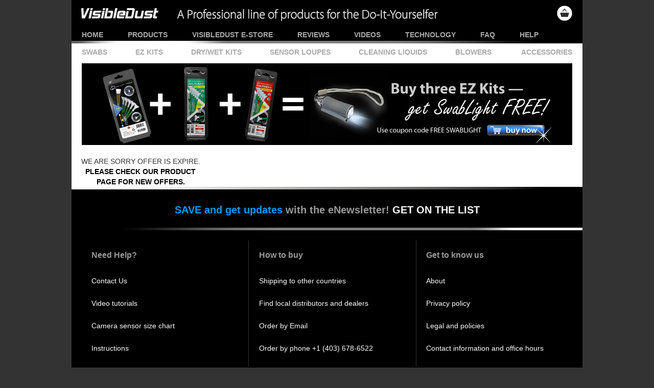

--- FILE ---
content_type: text/html; charset=UTF-8
request_url: https://visibledust.com/products3.php?pid=430
body_size: 11247
content:
<!DOCTYPE html PUBLIC "-//W3C//DTD XHTML 1.0 Transitional//EN" "http://www.w3.org/TR/xhtml1/DTD/xhtml1-transitional.dtd">
<html xmlns="http://www.w3.org/1999/xhtml">
<head>
<title>VisibleDust. Digital SLR and mirrorless camera sensor cleaning.</title>
<meta http-equiv="Content-Type" content="text/html; charset=utf-8" />
<meta name="description" content="VisibleDust’s products are considered to be the safest, economical and most efficient choice on the market for cleaning your camera." />
<meta name="keywords" content="DSLR, camera sensor cleaning, removing dust oil, Arctic Butterfly brush, cleaning swab liquid, loupe, sensor dust removal, travel-safe solutions" />
<meta name="google-site-verification" content="E2rxh_wUNPZbRQVIpnoYqg2XneWkir5yKeBSiEo410w" />
<meta name="copyright" content="VisibleDust Inc." />
<meta name="author" content="VisibleDust Inc." />
<meta name="twitter:widgets:csp" content="on">
<link rel="stylesheet" type="text/css" href="./css_vd/style_vd.css" />
<link rel="stylesheet" type="text/css" href="./css_vd/style_black.css" />
<link rel="stylesheet" type="text/css" href="./css_vd/style_white.css" />
<link rel="stylesheet" type="text/css" href="./css_vd/style_choice_camerapart.css" />
<link rel="stylesheet" type="text/css" href="./css_vd/offer_black.css" />
<link rel="icon" type="image/png" href="./images_vd/visibledust.png" />
<!--[if lt IE 9]>
<script type="text/javascript" src="./js_OLGA/html5_ie8.js"></script>
<![endif]-->
<script type="text/javascript" src="./swfobject/swfobject.js"></script>
<script type="text/javascript" src="./js_OLGA/preloader.js"></script>
<script type="text/javascript" src="./js_OLGA/shineLinks.js"></script>
<script type="text/javascript" src="./js_OLGA/validForm.js"></script>
<script type="text/javascript" src="./js_OLGA/placeFocus.js"></script>
<script type="text/javascript" src="./js_OLGA/changeImageText.js"></script>
<script type="text/javascript" src="./js_OLGA/loadURL.js"></script>
<script type="text/javascript" src="./js_OLGA/show_hide_layers.js"></script>
<script type="text/javascript" src="./js_OLGA/caution.js"></script>
<script type="text/javascript" src="./js_OLGA/textField.js"></script>
<script type="text/javascript" src="./js_OLGA/shineBut.js"></script>
<script type="text/javascript" src="./js_OLGA/imgrestore.js"></script>
<script type="text/javascript" src="./js_OLGA/reloader.js"></script>
<script type="text/javascript" src="./js_OLGA/go2page.js"></script>
<script type="text/javascript" src="./js_OLGA/jquery-1.10.2.min.js"></script>
<script type="text/javascript" src="./js_OLGA/swab_swablight_price.js"></script>
<script type="text/javascript" src="./js_OLGA/zeeion_flexo_price.js"></script>
<script type="text/javascript" src="./js_OLGA/notiifcations.js"></script>
<!-- Popover Showcase code -->
<!-- <script src="popover_showcase/js/jquery-1.6.4.min.js"></script> -->
<script src="./popover_showcase/js/jquery.showcase.min.js"></script>
<script src="./popover_showcase/js/jquery.touchwipe.min.js"></script> 
<script src="./popover_showcase/js/modernizr.custom.js" type="text/javascript"></script>
<script src="./popover_showcase/functions_popover_showcase.js"></script> 
<link rel="stylesheet" href="./popover_showcase/css/style.css" />
<!-- End of popover Showcase code -->
<script>
function change_language(){
	mySelect=document.getElementById("Languages");
	theIndx=mySelect.selectedIndex;
	lang= mySelect.options[theIndx].value;
	
	mySelect.setAttribute("class", lang);
	if (lang=="")
		location.href="./products3.php";
	if (lang=="English")
		location.href="./products3.php";
	if (lang=="French")
		location.href="./products3_FR.php";	
	if (lang=="Russian")
		location.href="./products3_RUS.php";

	mySelect.selectedIndex = 0;
}
</script><!--Tracking code from shopping cart. Possible double amount of visits was removed from this place.-->
<script>
  (function(i,s,o,g,r,a,m){i['GoogleAnalyticsObject']=r;i[r]=i[r]||function(){
  (i[r].q=i[r].q||[]).push(arguments)},i[r].l=1*new Date();a=s.createElement(o),
  m=s.getElementsByTagName(o)[0];a.async=1;a.src=g;m.parentNode.insertBefore(a,m)
  })(window,document,'script','//www.google-analytics.com/analytics.js','ga');

  ga('create', 'UA-44023018-1', 'visibledust.com');
  ga('require', 'displayfeatures');
  ga('require', 'linkid');
  ga('send', 'pageview');

</script>
</head><body onLoad="resettoggle(); MM_preloadImages('images_Products/AddCart_R.jpg', 'images_Products/Instructions_R.jpg', 'images_Products/VideoDemo_R.jpg')"><!---Header--->
<div id="header">
<!---Logo--->
<div id="logo">
<a href='/index.php' title='Camera sensor cleaning'><img src="images_vd/decor/logo_180x54.gif" border="0" width="170" height="54" alt="Camera sensor cleaning" /></a>
</div>
<!---End of logo--->
<!---Main manu--->
<div id="mainMenuWrap">
<ul><li> <a href="index.php">Home</a></li><li> <a href="products.php" title="Shop for VisibleDust's products!">Products</a></li><li> <a href="https://visibledust-estore.myshopify.com/" title="VisibleDust-e-store">VisibleDust e-store</a></li><li> <a href="reviews.php" title="Read our product reviews">Reviews</a></li><li> <a href="/get-expert-help/" title="Videos">Videos</a></li><li> <a href="technology.php" title="Technology articles">Technology</a></li><li> <a href="faq.php" title="Frequently Asked Questions" >FAQ</a></li><li> <a href="help_troubleshooting.php" title="Help &amp; Troubleshooting">Help</a></li><li> <a href="instructions.php" title="Instructions">Instructions</a> </li><li> <a href="contact.php" title="Contact Us">Contact</a></li></ul><img src="./images_vd/decor/line1000x5_2.jpg" width="1000" height="5" /></div>
<!---End of main manu--->
<div id="sl_mainMenuWrap"><ul><li><a href="products.php#swab">Swabs</a></li><li><a href="products.php#ezkit">EZ&nbsp;Kits</a></li><li><a href="products.php#dwkit">Dry/Wet&nbsp;Kits</a></li><li><a href="products.php#sensor">Sensor&nbsp;Loupes</a></li><li><a href="products.php#cleaning">Cleaning&nbsp;Liquids</a></li><li><a href="products.php#blowers">Blowers</a></li><li><a href="products.php#accessories">Accessories</a></li></ul></div>
<div style="width:582px; height:54px; position:absolute; left:205px; top:0px; overflow:visible; visibility:visible; border:none; margin:0px; padding:0px; vertical-align:top; text-align:left;"> <img src="./images_vd/slogans_header/DoItYourselfer_582x54.gif" width="582" height="54"/></div><div id="sl_whitwpatch"></div>	<div id="shopping_cart"><a href="https://visibledust-estore.myshopify.com/cart"><img src="/images_vd/decor/busket.png" /></a></div>
</div>
<!---End of header--->

<!-- Main wrapper -->
<div class="wrapperPP" itemscope itemtype="http://data-vocabulary.org/Product">
<!--- Ad -->
<!--<a href="products.php" title="Products for sensor cleaning"><div style="padding:0;" class="full_page_add"><img src="/images_vd/promo/16_percent_off_orders_over_149_960x160.png" /></div></a>-->
<a style="padding:0 0 12px 0;" class="full_page_add" href="/offers/ez_kits_choice.php"><img src="/images_vd/promo/3ez_swl_free_960.jpg" /></a><!--- End of ad -->
<!-- Left side menu --> 
<div class="leftColumn_TVWP">
WE ARE SORRY OFFER IS EXPIRE.<br/><a href="./products.php"> PLEASE CHECK OUR PRODUCT PAGE FOR NEW OFFERS.</a> 
<!-- End of right side menu -->
</div>
<!--End of main wrapper -->
</div>
<div id="footer">
<div id="subscribe" class="container" style="padding: 28px 0 28px 0;">
<div class="save_text" style="text-align:center; float:none; margin:0;"><span style="color:#0099FF;">SAVE and get updates</span> with the eNewsletter! <a href="https://visibledust.com/subscribe_to_newsletter.php" target="_self">GET ON THE LIST</a></div>
</div><div class="container">
<div class="block">
<h3>Need Help?</h3>
<ul class="menu">
<li><a href="contact.php">Contact Us</a></li>
<li><a href="get-expert-help">Video tutorials</a></li>
<li><a href="sensorsizes.php">Camera sensor size chart</a></li>
<li><a href="instructions.php">Instructions</a></li>
</ul>
</div>
<div class="block">
<h3>How to buy</h3>
<ul class="menu">
<li><a href="shipping_other_countries.php">Shipping to other countries</a></li>
<li><a href="resellers_distributors.php">Find local distributors and dealers</a></li>
<li><a href="mailto:sales@visibledust.com">Order by Email</a></li>
<li><a href="tel:14036786522">Order by phone +1 (403) 678-6522</a></li>
</ul>
</div>
<div class="block">
<h3>Get to know us</h3>
<ul class="menu">
<li><a href="about.php">About</a></li>
<li><a href="/legal_and_policies.php#privacy_policy">Privacy policy</a></li>
<li><a href="/legal_and_policies.php">Legal and policies</a></li>
<li><a href="contact.php">Contact information and office hours</a></li>
</ul>
</div>
</div>
<div id="social-media" class="container">
<ul>
<li><a href="https://www.facebook.com/visibledust/" target="_blank"><img src="/social_media_icons/facebook-logo40x40.png" /></a></li>
<li><a href="https://www.instagram.com/visibledust/" target="_blank"><img src="/social_media_icons/ instagram-logo40x40.png" /></a></li>
<li><a href="https://twitter.com/CameraCleaning" target="_blank"><img src="/social_media_icons/x-logo-white40x40.png" /></a></li>
<!--<li><a href="https://twitter.com/CameraCleaning" class="twitter-follow-button" data-show-count="false">Follow @CameraCleaning</a><script async src="//platform.twitter.com/widgets.js" charset="utf-8"></script></li>-->
<li><a href="https://www.linkedin.com/company/visibledust/" target="_blank"><img src="/social_media_icons/linkedin-logo47x40.png" /></a></li>
<!--<li><script src="//platform.linkedin.com/in.js" type="text/javascript"> lang: en_US</script>
<script type="IN/FollowCompany" data-id="3314876" data-counter="right"></script></li>-->
<li><a href="https://www.youtube.com/channel/UCNjL-dOaBmfnwaXoGCLe_UQ" target="_blank"><img src="/social_media_icons/youtube-icon57x40.png" /></a></li>
<!--<li><a href="https://www.youtube.com/channel/UCNjL-dOaBmfnwaXoGCLe_UQ?sub_confirmation=1" target="_blank"><img src="/social_media_icons/yt_bb_68x28.png" /></a></li>-->
</ul>
</div>
<!--- Copyright --->
<div id="copyright" class="container">Copyright © 2026  VisibleDust. All Rights Reserved.</div>
<!--- End of copyright --->
</div>
<!-- Google Code for Remarketing Tag -->
<!--------------------------------------------------
Remarketing tags may not be associated with personally identifiable information or placed on pages related to sensitive categories. See more information and instructions on how to setup the tag on: http://google.com/ads/remarketingsetup
--------------------------------------------------->
<script type="text/javascript">
/* <![CDATA[ */
var google_conversion_id = 979622969;
var google_custom_params = window.google_tag_params;
var google_remarketing_only = true;
/* ]]> */
</script>
<script type="text/javascript" src="//www.googleadservices.com/pagead/conversion.js">
</script>
<noscript>
<div style="display:inline;">
<img height="1" width="1" style="border-style:none;" alt="" src="//googleads.g.doubleclick.net/pagead/viewthroughconversion/979622969/?value=0&amp;guid=ON&amp;script=0"/>
</div>
</noscript>
<!-- Place this tag in your head or just before your close body tag. -->
<script src="https://apis.google.com/js/platform.js" async defer></script>
</body>
</html>

--- FILE ---
content_type: text/css
request_url: https://visibledust.com/css_vd/style_vd.css
body_size: 12368
content:
/* Header and footer */
body {
background-color:#333333;
margin-left: 0px;
margin-top: 0px;
margin-right: 0px;
margin-bottom: 0px;
font-family: Arial, Helvetica, sans-serif;
font-size: 14px;
line-height:24px;
color: #999999;
}
a:link,
li a:link{
	font-family: Arial, Helvetica, sans-serif;
	text-decoration: none;
	color: #bcbcbc;
}

a img{
	border:none;
}

#choice_menu_top a,
#choice_menu_top a:link,
#choice_menu_top a:visited,
.addChoooseLine a,
.addChoooseLine a:link,
.addChoooseLine a:visited,
.menu_175 a,
.menu_175 a:link,
.menu_175 a:visited{
	color: #FFFFFF;
}

ul b{
	color:#666666;
}

a:visited {
	font-family: Arial, Helvetica, sans-serif;
	text-decoration: none;
	color: #FFFFFF;
}
a:hover {
	font-family: Arial, Helvetica, sans-serif;
	text-decoration: underline;
	color: #999999;
}
a:active {
	font-family: Arial, Helvetica, sans-serif;
	text-decoration: none;
	color: #999999;
	}
a,
a:link{
	font-family: Arial, Helvetica, sans-serif;
	text-decoration: none;
	color: #FFFFFF;
}
sup {
	vertical-align: baseline;
	font-size: 0.65em;
	position: relative;
	bottom: 0.5em;
	}
/* Containers */
.main_container_black {
	position: relative;
    width: 1000px;
    height: 100%;
    overflow: hidden;
	margin: 0 auto;
    padding: 0 0 20px 0;
    border: 0;
    visibility: visible;
    background-color: #000000;
    color: #E3E3E3;
}
.main_container_black h1{
	font-size:14px;
	color:#999 !important;
}
.full_width_conatainer {
	display:block;
	position:relative;
	width:100%;
	height:auto;
}
.main_container_black .block{
	display:block;
	position:relative;
	height:auto;
	padding: 0 2%;
}
.main_container_black a,
.main_container_black a:link,
.main_container_black a:active,
.main_container_black a:visited{
	color:#FFF;
	text-decoration:none;
}
.main_container_black a:hover,
.main_container_black a:focus{
	color:#999;
}
.main_container_black .block.full_page {
	width:96%;

}
.main_container_black .block.one_third,
.main_container_black .block.two_third{
	float:left;
}
.main_container_black .block.one_third{
	width:22%;
	text-align:right;
}
.main_container_black .block.two_third{
	width:69%;
}
.main_container_black .block.one_third:first-child,
.main_container_black .block.two_third:first-child{
	border-right:#333 solid 1px;
}
.main_container_black ul,
.main_container_black ol{
	padding-left:-6px;
}
.main_container_black ul li,
.main_container_black ol li{
	padding:6px 0;
}
.main_container_black ul li:first-child,
.main_container_black ol li:first-child{
	padding-top:0;
}
/* End of containers*/
/* Main menu */
.float_left{
	float:left;
}
img.amazon{
	width: 23%;
	height: auto;
	padding: 22px 14px 30px 0;
}
#mainMenuWrap {
	height: 29px;
	width: 1000px;
	left: 0px;
	top: 56px;
	position: absolute;
	overflow: hidden;
	visibility: visible;
	border: 0px;
	}
#sl_mainMenuWrap {
	width: 1000px;
	height: 18px;
	left: 0;
	top: 90px;
	position: absolute;
	overflow: hidden;
	margin: 0px;
	padding: 0px;
	border: 0px;
	visibility: visible;
	z-index:2;
}
#mainMenuWrap ul,
#sl_mainMenuWrap ul{
	display:block;
	position:relative;
	margin:0 0 0 20px;
	font-size:14px;
	font-weight:bold;
	line-height:24px;	
	height: 24px;
	width: auto;
	overflow: hidden;
	position: relative;
	padding: 0px;
	border: 0px;
	color: #FFFFFF;
	text-decoration:none;
}
#mainMenuWrap ul li{
	display:block;
	float:left;
	text-transform:uppercase;
	margin:0 24px 0 24px;
}
#mainMenuWrap ul li:first-child{
	margin:0 24px 0 0;
}
#sl_mainMenuWrap ul li{
	display:block;
	float:left;
	text-transform:uppercase;
	margin:0 28px 0 27px;
}
#sl_mainMenuWrap ul li:first-child{
	margin:0 28px 0 0;
}
#mainMenuWrap ul li:last-child,
#sl_mainMenuWrap ul li:last-child{
	float:right;
	margin:0 20px 0 0;
}
#mainMenuWrap ul.rus li{
	margin:0 13px 0 13px;
}
#mainMenuWrap ul.rus li:first-child{
	margin:0 13px 0 0;
}
#sl_mainMenuWrap ul.rus li{
	margin:0 15px 0 15px;
}
#sl_mainMenuWrap ul.rus li:first-child{
	margin:0 15px 0 0;
}
#mainMenuWrap ul.rus li:last-child,
#sl_mainMenuWrap ul.rus li:last-child{
	float:right;
	margin:0 20px 0 0;
}
#mainMenuWrap ul.fr li{
	margin:0 21px 0 20px;
}
#mainMenuWrap ul.fr li:first-child{
	margin:0 21px 0 0;
}
#sl_mainMenuWrap ul.fr li{
	margin:0 13px 0 12px;
}
#sl_mainMenuWrap ul.fr li:first-child{
	margin:0 13px 0 0;
}
#mainMenuWrap ul.fr li:last-child,
#sl_mainMenuWrap ul.fr li:last-child{
	float:right;
	margin:0 20px 0 0;
}
#mainMenuWrap ul li a,
#sl_mainMenuWrap ul li a{
	color:#A9A9A9;
	text-decoration:none;
}
#mainMenuWrap ul li a:hover,
#mainMenuWrap ul li a:focus,
#mainMenuWrap ul li a:active,
#sl_mainMenuWrap ul li a:hover,
#sl_mainMenuWrap ul li a:focus,
#sl_mainMenuWrap ul li a:active{
	color:#FFFFFF;
	text-decoration:none;
}
.mainMenu {
	text-align:justify;
	white-space: normal;
	font-size:16px;
	line-height:24px;	
	height: 24px;
	width: 960px;
	overflow: hidden;
	position: relative;
	visibility: visible;
	left: 20px;
	top: 0px;
	padding: 0px;
	border: 0px;
	color: #FFFFFF;
	font-weight:bold;
	text-decoration:none;
	}
.mainMenu a:link {
	font-family: Arial, Helvetica, sans-serif;
	font-size: 16px;
	font-weight:normal;
	text-decoration: none;
	color: #FFFFFF;
}
.mainMenu a:visited {
	font-family: Arial, Helvetica, sans-serif;
	font-size: 16px;
	font-weight:normal;
	text-decoration: none;
	color: #FFFFFF;
}
.mainMenu a:hover {
	font-family: Arial, Helvetica, sans-serif;
	font-size: 16px;
	font-weight: bold;
	text-decoration: none;
	color: #FFFFFF;
}
.mainMenu a:active {
	font-family: Arial, Helvetica, sans-serif;
	font-size: 16px;
	font-weight:normal;
	text-decoration: none;
	color: #999999;
	}
.mainMenu a {
	font-family: Arial, Helvetica, sans-serif;
	font-size: 16px;
	font-weight:normal;
	text-decoration: none;
	color: #FFFFFF;
}
/* End of Main menu */
.smallGreyFont{
	font-size:12px;
	color:#a0a0a0;
	}
.gareyFont{
	color:#a0a0a0;
	line-height:20px;
	}
#header {
	width: 1000px;
	height: 124px;
	margin-right: auto;
	margin-left: auto;
	margin-top:0px;
	margin-bottom:0px;
	position:relative;
	padding: 0px;
	border: 0px;
	background:#000000;
		}
#logo {
	border: none;
	position: absolute;
	margin: 0px;
	padding: 0px;
	float: none;
	height: 54px;
	overflow: hidden;
	visibility: visible;
	}
.banerHP {
width: 1000px;
margin: 0px 0px 0px 0px;
position: static;
padding: 0px;
border: 0px;
background-color:#000000;	
}
#lang_selector {
	text-align: right;
	margin: 0px;
	padding: 0px;
	height: 14px;
	width: 180px;
	border: 0px;
	overflow: visible;
	position: absolute;
	visibility: visible;
	left: 750px;
	top: 5px;
	z-index:200;
	}
#shopping_cart{
	position:absolute;
	width:30px;
	height:30px;
	top:10px;
	left:950px;
}
#shopping_cart a img,
#shopping_cart a:active img{
	opacity: 1.0;
    filter: alpha(opacity=100); /* For IE8 and earlier */
}
#shopping_cart a:hover img,
#shopping_cart a:focus img{
	opacity: 0.4;
    filter: alpha(opacity=40); /* For IE8 and earlier */
}
#menuTop {
	text-align: right;
	margin: 0px;
	padding: 0px;
	height: 16px;
	width: 250px;
	border: 0px;
	overflow: visible;
	position: absolute;
	visibility: visible;
	left: 680px;
	top: 30px;
}
#menuTop_fra {
	text-align: right;
	margin: 0px;
	padding: 0px;
	height: 16px;
	width: 400px;
	border: 0px;
	overflow: visible;
	position: absolute;
	visibility: visible;
	left: 530px;
	top: 30px;
}
.menuAdd {
	margin: 0px;
	padding-top: 0px;
	padding-right: 0px;
	padding-bottom: 0px;
	padding-left: 17px;
	border: 0px;
	font-size: 14px;
	color: #999999;
}
#Footer{
	position:relative;
	display:block;
	width: 1000px;
	margin: 0 auto;
	background-color:#000000;
	border: 0;
	height: 80px;
	padding: 0px;
}
#footer,
#footer .container,
#footer .container .block{
	position:relative;
	display:block;
	height:100%;
	overflow:hidden;
}
#footer a,
#footer a:visited,
.side_menu a,
.side_menu a:visited{
	color:#FFF;
	text-decoration:none;
}
#footer a:hover,
#footer a:focus,
#footer a:active,
.side_menu a:hover,
.side_menu a:focus,
.side_menu a:active{
	color:#999999;
	text-decoration:none;
}
#footer .container{
	float:none;
	margin:0 20px 0 20px;
}
#footer #subscribe.container{
	margin:5px 0 0 0;
	padding:39px 0 28px 0;
	background-image: url(../images_vd/decor/line1000x5_9.jpg);
	background-position: center bottom;
	background-repeat:no-repeat;
	background-color:#000000;
	border:0;
}
#footer #subscribe.container .save_text{
	font-size:20px;
	font-weight:bold;
	margin-top:8px;
	float:left;
	margin-left:20px;
}
#footer #subscribe.container .subscribe_form{
	float:right;
}
#footer .container hr,
hr{
	clear:both;
	border: 0;
    color: #333333;
    background-color: #333333;
    height: 1px;
}
#footer{
	margin: 0 auto;
	width: 1000px;
	padding:0 0 20px 0;
	background-image: url(../images_vd/decor/stripe_1000x5.png);
	background-position: center top;
	background-repeat:no-repeat;
	background-color:#000000;
	border:0;
}
#footer .container .block{
	width:29%;
	margin-left:3%;
	padding-left:2%;
	float:left;
	border-left: #333 solid 1px;
	margin-top:20px;
	margin-bottom:20px;
}
#footer .container .block:first-child{
	margin-left:0;
	border-left: none;
}
#footer .container .block ul.menu,
#footer #social-media.container ul,
.main_container_black ul.side_menu{
	padding-left:0;
}
#footer .container .block ul.menu li,
#footer  #social-media.container ul li,
.main_container_black ul.side_menu li{
	list-style:none;
	padding:10px 0;
}
#copyright{
	font-size:12px;
	text-align:center;
	border-top: #333 solid 1px;
	padding-top:20px;
}
#footer  #social-media.container{
	text-align:center;
	vertical-align:middle;
	border-top: #333 solid 1px;
	padding-top:20px;
}
#footer  #social-media.container ul{
	display:inline-block;
}
#footer  #social-media.container ul li{
	float:left;
	margin-left:30px;
}
#footer #social-media.container ul li:first-child{
	margin-left:0;
}
#menuBottom {
	text-align: right;
	margin: 0px;
	padding: 0px;
	height: 16px;
	width: 250px;
	border: 0px;
	overflow: visible;
	position: absolute;
	visibility: visible;
	left: 730px;
	top: 52px;
}
/* Right side menu for pages (such as products3, Reviews, Help, FAQ) */
#sm_bp{
width:175px;
margin:0px;
height:100%;
overflow:hidden;
position: static;
		}
#sm_bp ul{
display:inline-block;
width:175px;
padding:0px;
margin:0px;
color:#999999;
}
#sm_bp ul li{
text-align:center;
list-style:none;
margin:0px 0px 10px 0px;
font-size:14px;
font-weight:normal;
text-decoration:none;
}

#sm_bp ul li a{
display:block;
vertical-align:middle;
width:175px;
height:30px;
line-height:30px;
background: url(../images_vd/decor/SM_175x30.gif);
background-repeat:no-repeat;
background-position: left top;
background-attachment:scroll;
font-size:14px;
font-weight:normal;
text-decoration:none;
}

#sm_bp ul li a:hover{
display:block;
vertical-align:middle;
width:175px; height:30px;
line-height:30px;
background: url(../images_vd/decor/SM_175x30_H.gif);
background-repeat:no-repeat;
background-position: left top;
background-attachment:scroll;
font-size:14px;
font-weight: bold;
text-decoration:none;
}

#sm_bp ul li .act{
display:block;
vertical-align:middle;
width:175px; height:30px;
line-height:30px;
background: url(../images_vd/decor/SM_175x30_H.gif);
background-repeat:no-repeat;
background-position: left top;
background-attachment:scroll;
font-size:14px;
font-weight: 600;
text-decoration:none;
}
/* End of right side menu for pages (such as products3, Reviews, Help, FAQ) */
/* Black font*/
.blackFont{
font-weight:normal;
color:#000000;
}
.blackBoldFont{
font-weight: bold;
color:#000000;
}
table.review{
font-weight:normal;
color:#000000;
}
table.review a{
font-weight:normal;
color:#000000;
}
/* End of black font*/
/* Top page ad */
.full_page_add{
	position:relative;
	display:block;
	padding:0 0 20px 0;
	width:100%;
}
.full_page_add img{
position:relative;
display:block;
margin:0 auto;
}
/* End of top page ad */
/* Additional */
.warning{
	display: block;
	background-color:#cc0000;
	padding:16px;
	margin:0 0 20px 0;
	-webkit-border-radius: 12px;
	-moz-border-radius: 12px;
	border-radius: 12px;
}
.warning h1{
	padding:0 !important;
	margin:0 !important;
	color:#FFFFFF !important;
}
/* End of additional */
a img,
a:active img,
a:visited img{
    opacity: 1.0;
    filter: alpha(opacity=100); /* For IE8 and earlier */
}
a:hover img,
a:focus img{
    opacity: 0.6;
    filter: alpha(opacity=60); /* For IE8 and earlier */
}
.distributors_list{
	display:block;
	position:relative;
	width:auto;
	height:100%;
	overflow:hidden;
	padding:10px 0;
}

--- FILE ---
content_type: text/css
request_url: https://visibledust.com/css_vd/style_black.css
body_size: 17252
content:
/* main container black background*/
.maincontainer_b{
width:1000px;
height:100%;
position:relative;
margin:0 auto;
overflow:hidden;
padding:0 0 20px 0;
border:0px;
visibility:visible;
background-color:#000000;
color:#E3E3E3;
}
.maincontainer_b h1{
font-size:14px;
font-weight:normal;
font-weight:bold;
}

/* End of main container black background*/
/* index*/
.columnLeft_640{
	width: 640px;
	height: 100%;
	margin: 0px;
	position: relative;
	float:left;
	padding: 0px;
	border: 0px;
	overflow: hidden;
	visibility: visible;
	}
.columnRight_360{
	width: 360px;
	height: 100%;
	margin: 0px;
	position: relative;
	float:left;
	padding: 0px;
	border: 0px;
	overflow: hidden;
	visibility: visible;
	}
.headline_stripe {	
	height: 42px;
	overflow: hidden;
	position: relative;
	margin: 0px;
	padding: 0px;
	border: 0px;
	visibility: visible;
	background-color: #000000;
	}
.headline_stripe img {
    position:absolute;
    left:0px;
    top:33px;   
	}
.headline_stripe div{
    font-size: 16px;
    text-align: left;
	font-weight: normal;
	color: #999999;
	margin:16px 0px 10px 20px;
}
.articleLeft_640{
	width: 100%;
	height: 100%;
	position:relative;
	margin: 0px 0px 10px 0px;
	padding: 0px;
	border: 0px;
	overflow: hidden;
	visibility: visible;
	}
.buttonNamed{
	height:20px;
	position: static;
	text-align: left;
	float:left;
	vertical-align: middle;
	line-height:20px;	 
	visibility: visible;
	overflow: visible;	
	}	
.buttonNamed_new{
	position: relative;
	display:block;
	width: 213px;
	height:100%;
	overflow: hidden;
	text-align: center;
	float:left;
	}
.buttonNamed a,
.buttonNamed a:link,
.buttonNamed a:focus{
	font-family: Arial, Helvetica, sans-serif;
	font-size: 14px;
	text-decoration: none;
	color: #bcbcbc;
	font-weight: normal;
	background-image:url(../images_vd/decor/t_r.gif);
	background-position: center left;
	background-repeat:no-repeat;
}
a.buttonNamed_new,
a.buttonNamed_new,
a.buttonNamed_new:link,
a.buttonNamed_new:focus{
	border:none;
	background:none;
	padding:0;
	margin:0;
}
a.buttonNamed_new img{
	border:none;
	background:none;
	padding:0;
	margin:0;
}
a.buttonNamed_new p.link,
a.buttonNamed_new:link p.link,
a.buttonNamed_new:focus p.link{
	display:inline;
	font-size: 14px;
	padding: 0 0 0 16px;
	text-decoration: none;
	color: #bcbcbc;
	font-weight: normal;
	background-image:url(../images_vd/decor/t_r.gif);
	background-position: center left;
	background-repeat:no-repeat;
}
a.buttonNamed_new:hover img,
a.buttonNamed_new:focus img{
	opacity:0.65;
	transitiom: opacity 0.25s eas-in-out 0s;
	filter:alpha(opacity=40); /* For IE8 and earlier */
	background:none;
	padding:0;
	margin:0;
	}
a.buttonNamed_new:hover,
a.buttonNamed_new:visited,
a.buttonNamed_new:active{
	text-decoration: none;
	color: #999999;
	background:none;
	padding:0;
	margin:0;
	}
a.buttonNamed_new:hover p.link,
a.buttonNamed_new:visited p.link,
a.buttonNamed_new:active p.link{
	text-decoration: none;
	color: #999999;
	background-image:url(../images_vd/decor/t_o.gif);
	background-position: center left;
	background-repeat:no-repeat;
	}
.buttonNamed a:visited {
	font-family: Arial, Helvetica, sans-serif;
	font-size: 14px;
	text-decoration: none;
	color: #FFFFFF;
	background-image:url(../images_vd/decor/t_r.gif);
	background-position:left;
	background-repeat:no-repeat;
}
.buttonNamed a:hover {
	font-family: Arial, Helvetica, sans-serif;
	font-size: 14px;
	text-decoration: none;
	color: #999999;
	background-image:url(../images_vd/decor/t_o.gif);
	background-position:left;
	background-repeat:no-repeat;
	}
.buttonNamed a:active {
	font-family: Arial, Helvetica, sans-serif;
	font-size: 14px;
	text-decoration: none;
	color: #999999;
	background-image:url(../images_vd/decor/t_o.gif);
	background-position:left;
	background-repeat:no-repeat;
		}
.buttonNamed a {
	font-family: Arial, Helvetica, sans-serif;
	font-size: 14px;
	text-decoration: none;
	color: #FFFFFF;
	font-weight: normal;
	background-image:url(../images_vd/decor/t_r.gif);
	background-position:left;
	background-repeat:no-repeat;
}
.articleImage{
    height:100%;
   	border:0px;
	padding:0px;
	overflow: hidden;
	color:#a0a0a0;
}
.newsImage{
	float:left;
	margin: 0px 10px 10px 20px;
	border:0px;
	padding: 0px;
	border:0px;
}
.buttonNews{
margin: 10px 0px 15px 0px;
}
.articleRight_360{
	width: 360px;
	height: 100%;
	margin: 10px 0px 0px 0px;
	position: relative;
	padding: 0px;
	border: 0px;
	overflow: hidden;
	visibility: visible;	
	}
.moreinfo_130{
height:20px;
width:130px;
position:relative;
margin:10px 0px 15px 0px;
color: #999999;
background-color: #000000;
line-height:20px;
}
.moreinfo_130 a:link {
	font-family: Arial, Helvetica, sans-serif;
	font-size: 14px;
	text-decoration: none;
	color: #bcbcbc;
	font-weight: normal;
	background-image:url(../images_vd/decor/t_r.gif);
	background-position:left;
	background-repeat:no-repeat;
}
.moreinfo_130 a:visited {
	font-family: Arial, Helvetica, sans-serif;
	font-size: 14px;
	text-decoration: none;
	color: #FFFFFF;
	background-image:url(../images_vd/decor/t_r.gif);
	background-position:left;
	background-repeat:no-repeat;
}
.moreinfo_130 a:hover {
	font-family: Arial, Helvetica, sans-serif;
	font-size: 14px;
	text-decoration: none;
	color: #999999;
	background-image:url(../images_vd/decor/t_o.gif);
	background-position:left;
	background-repeat:no-repeat;
	}
.moreinfo_130 a:active {
	font-family: Arial, Helvetica, sans-serif;
	font-size: 14px;
	text-decoration: none;
	color: #999999;
	background-image:url(../images_vd/decor/t_o.gif);
	background-position:left;
	background-repeat:no-repeat;
		}
.moreinfo_130 a {
	font-family: Arial, Helvetica, sans-serif;
	font-size: 14px;
	text-decoration: none;
	color: #FFFFFF;
	font-weight: normal;
	background-image:url(../images_vd/decor/t_r.gif);
	background-position:left;
	background-repeat:no-repeat;
}
/* End of index*/
#informLine{
	width: 1000px;
	height: 30px;
	margin: 0px 0px 30px 0px;
	position: static;
	padding: 0px;
	border: 0px;
	overflow: visible;
	visibility: visible;
	background-color:#000000;
	}
.informLine{
	width:235px;
	height:30px;
	float:left;
	border:none;
	}
.product_catalog{
	display:block;
	position:relative;
	height:100%;
	overflow:hidden;
	padding:0;
	margin:0;
}
.prodLine{
	width:1000px;
	height:100%;
	position:relative;
	background-color: #000000;
	border-top:solid;
	border-top-color:#333;
	border-top-width:1px;
	margin:10px 0px 0 0px;
	overflow:hidden;	
	}
.prodLine:first-child{
	border:none;
	margin-top:0;
}
.prodLine_row{
	width:835px;
	height:100%;
	position:relative;
	background-color: #000000;
	border:none;
	margin:10px 0px 0 0px;
	overflow:hidden;	
	}
.prodLineName{
	width:160px;
	height:100%;
	float:left;
	margin:15px 0px 0px 0px;
	text-align:left;
	overflow: hidden;
	visibility:visible;
	color:#FFFFFF;	
	}
.prodLineName p{
margin:0px 0px 0px 20px;
}
.prodPlace{
	width:130px;
	height:100%;
	position: static;
	float:left;
	margin-top:0px;
	margin-right:0px;
	margin-bottom:10px;
	margin-left:7px;
	overflow: hidden;
	visibility: inherit;
	text-align: center;
	}
.picPlace{
	width:172px;
	height:100%;
	position: static;
	float:left;
	margin-top:0px;
	margin-right:0px;
	margin-bottom:30px;
	margin-left:24px;
	overflow: hidden;
	visibility:visible;
	}
.pic{
	width:172px;
	height:172px;
	position: static;
	margin:0px 0px 10px 0px;
	text-align:center;
	overflow: visible;
	visibility:visible;
	}
.addChoooseLine{
	width:150px;
	height:30px;
	margin:10px 0px 10px 10px;
	position: static;
	overflow:visible;
	visibility:visible;	
	}
/* Top choice menu for black pages */
#choice_menu_top{
width:1000px;
height:30px;
position: relative;
margin-left:auto;
margin-right:auto;
margin-top:0px;
margin-bottom:20px;
overflow:hidden;
background-color:#000000;
		}
#choice_menu_top ul{
width:960px;
display:inline-block;
padding:0px;
margin:0px 0px 0px 20px;
}
#choice_menu_top ul li{
text-align:center;
vertical-align:middle;
list-style:none;
font-size:14px;
font-weight:normal;
text-decoration:none;
float:left;
}

#choice_menu_top ul li a{
display:block;
vertical-align:middle;
width:190px;
height:30px;
background:url(../menus/SM_190x30.gif);
background-repeat:no-repeat;
background-position: left top;
background-attachment:scroll;
font-size:14px;
font-weight:normal;
text-decoration:none;
}

#choice_menu_top ul li a:hover{
display:block;
vertical-align:middle;
width:190px;
height:30px;
background:url(../menus/SM_190x30_H.gif);
background-repeat:no-repeat;
background-position: left top;
background-attachment:scroll;
font-size:14px;
font-weight: bold;
text-decoration:none;
}

#choice_menu_top ul li .act{
display:block;
vertical-align:middle;
width:190px;
height:30px;
background:url(../menus/SM_190x30_H.gif);
background-repeat:no-repeat;
background-position: left top;
background-attachment:scroll;
font-size:14px;
font-weight: 600;
text-decoration:none;
}
/* End of top choice menu for black page */
/* Side choice menu for black pages */
.choice_menu_side{
width:150px;
height:30px;
position: static;
margin:0px 0px 0px 0px;
overflow:hidden;
background-color:#000000;
		}
.choice_menu_side ul{
width:150px;
display:inline-block;
padding:0px;
margin:0px 0px 0px 0px;
}
.choice_menu_side ul li{
text-align: left;
vertical-align:middle;
list-style:none;
font-size:14px;
font-weight:normal;
text-decoration:none;
float:left;
}

.choice_menu_side ul li a{
display:block;
vertical-align:middle;
width:150px;
height:30px;
background:url(../menus/SM_150x30.gif);
background-repeat:no-repeat;
background-position: left top;
background-attachment:scroll;
font-size:14px;
font-weight:normal;
text-decoration:none;
}

.choice_menu_side ul li a:hover{
display:block;
vertical-align:middle;
width:150px;
height:30px;
background:url(../menus/SM_150x30_H.gif);
background-repeat:no-repeat;
background-position: left top;
background-attachment:scroll;
font-size:14px;
font-weight: bold;
text-decoration:none;
}

.choice_menu_side ul li .act{
display:block;
vertical-align:middle;
width:150px;
height:30px;
background:url(../menus/SM_150x30_H.gif);
background-repeat:no-repeat;
background-position: left top;
background-attachment:scroll;
font-size:14px;
font-weight: 600;
text-decoration:none;
}
/* End of side choice menu for black page */
ul.regular{
width:90%;
padding:0;
margin:0 0 20px 0;
}
ul.regular li{
	display:inline-block;
	width:100%;
	list-style:none;
	padding:10px 10px 10px 0;
	border-bottom:#CCC dotted thin;
	font-weight:bold;
}
ul.regular li a{
	color:#A9A9A9 !important;
	text-decoration:none !important;
}

ul.regular li a:hover,
ul.regular li a:focus,
ul.regular li a:hover:active{
	color:#FFFFFF !important;
	text-decoration:none !important;
}

.maincontainer_sensorSize{
width:970px;
height:100%;
margin:0px 0px 0px 20px;
overflow:hidden;
padding:0px;
border:0px;
visibility:visible;
background-color:#000000;
color:#FFFFFF;
line-height:20px;
}
.maincontainer_sensorSize font{
margin:0px 4px 0px 4px;
}
.ad_250{
position: static;
float:left;
margin: 10px 0px 0px 20px;
width: 250px;
height: 100%;
border: none;
background-color:#000000;
}
.art_690{
position: static;
float:left;
margin: 0px 0px 0px 20px;
width: 690px;
height: 100%;
border: none;
background-color:#000000;
}
.menu_175{
position: static;
float:left;
margin: 10px 0px 0px 20px;
width: 175px;
height: 100%;
border: none;
background-color:#000000;
}
.art_765{
position: static;
float:left;
margin: 0px 0px 0px 20px; width: 765px;
height: 100%;
border: none;
background-color: #000000;
overflow:hidden;
}
.art_505{
position: static;
float:left;
margin: 0px 0px 0px 20px;
width: 505px; height: 100%;
border: none; background-color: #000000;
overflow:hidden;
}
a:link .back_but  {
width:150px;
height:30px;
line-height:30px;
margin:10px 0px 20px 0px;
background-image:url(../images_vd/back_r.png);
color:#3366FF;
text-decoration:none;
font-weight: bold;
}
a:visited .back_but {
background-image:url(../images_vd/back_r.png);
color:#3366FF;
text-decoration:none;
font-weight: bold;
}
a:hover .back_but  {
background-image:url(../images_vd/back_o.png);
color:#33CCFF;
text-decoration:none;
font-weight: bold;
	}
a:active .back_but  {
background-image:url(../images_vd/back_r.png);
color:#33CCFF;
text-decoration:none;
font-weight: bold;
	}
a .back_but {
width:150px;
height:30px;
line-height:30px;
margin:10px 0px 20px 0px;
background-image:url(../images_vd/back_r.png);
color:#3366FF;
text-decoration:none;
font-weight: bold;
}
.column132{
	width:132px;
	height:100%;
	position: static;
	float:left;
	background-color:#000;
	border: none;
	margin-right:18px;
	margin-bottom:20px;
	margin-top:20px;
	overflow:hidden;	
	}
.column-one-four{
	width:25%;
	height:100%;
	position: static;
	float:left;
	background-color:#000;
	border: none;
	margin-left:0;
	margin-bottom:20px;
	margin-top:20px;
	overflow:hidden;	
	}
.column-one-four:first-child{
	margin-left:0;
}
.flagName{
	width:100%;
	position: static;
	background-color:#000;
	border: none;
	margin: 0px 0px 10px 0px;
	overflow:hidden;
	text-align: left;
	vertical-align:middle;	
	}
.flag{
	position: static;
	background-color:#000;
	border: none;
	margin: 0px 10px 0px 0px;
	text-align: left;
	vertical-align:middle;	
	}
.faqanswer{
color:#a0a0a0;
}
.faqquestion{
font-style:italic;
font-weight:bold;
color:#FFFFFF;
}
.textbox{
height:100%;
margin:10px 0px 20px 0px;
overflow:hidden;
}
/*Menu nature of dust*/
#menu_list_black{
height:100%;
overflow:hidden;
border-bottom:1px;
border-bottom-color: #999999;
border-bottom-style:solid;
}
#menu_list_black ul{
padding:0px 0px 0px 0px;
margin:0px 0px 0px 0px;
list-style:none;
color:#FFFFFF;
}
#menu_list_black ul li{
margin:5px 0px 5px 0px;
border:none;
}
#menu_list_black ul li a{
font-weight:normal;
color: #999999;
text-decoration:none;
background-image:url(../images_vd/decor/ArrowG_BB_O.png);
background-position:right;
background-repeat:no-repeat;
}
#menu_list_black ul li a:hover{
color: #FFFFFF;
font-weight: bold;
text-decoration:none;
background-image:url(../images_vd/decor/ArrowW_BB_O.png);
background-position:right;
background-repeat:no-repeat;
}
#menu_list_black ul li .act{
margin:5px 0px 5px 0px;
border:none;
color: #FFFFFF;
font-weight: bold;
text-decoration:none;
background-image:url(../images_vd/decor/ArrowW_BB_O.png);
background-position:right;
background-repeat:no-repeat;
}
#menu_list_black ol{
padding:0px 0px 0px 0px;
margin:0px 0px 0px 0px;
color:#FFFFFF;
}
#menu_list_black ol li{
margin:5px 0px 5px 0px;
border:none;
}
#menu_list_black ol li a{
font-weight:normal;
color: #999999;
text-decoration:none;
}
#menu_list_black ol li a:hover{
color: #FFFFFF;
font-weight: bold;
text-decoration:none;
}
#menu_list_black ol li .act{
margin:5px 0px 5px 0px;
border:none;
color: #FFFFFF;
font-weight: bold;
text-decoration:none;
}
/*End of menu nature of dust*/
.camera_part_Line{
	width:510px;
	position: static;
	background-color: #000000;
	border-bottom:solid;
	border-bottom-color:#333;
	border-bottom-width:1px;
	margin:0px 0px 10px 0px;
	overflow:hidden;
	visibility: inherit;	
	}
/* Side choice menu  VIDEO for black pages */
#choice_menu_side_video{
width:175px;
margin:0px;
height:100%;
overflow:hidden;
position: static;
		}
#choice_menu_side_video ul{
display:inline-block;
width:175px;
padding:0px;
margin:0px;
color:#999999;
}
#choice_menu_side_video ul li{
text-align:center;
list-style:none;
margin:0px 0px 10px 0px;
font-size:14px;
font-weight:normal;
text-decoration:none;
}

#choice_menu_side_video ul li a{
display:block;
vertical-align:middle;
width:175px;
height:44px;
background: url(../images_vd/decor/SM_175x44.gif);
background-repeat:no-repeat;
background-position: left top;
background-attachment:scroll;
font-size:14px;
font-weight:normal;
text-decoration:none;
}

#choice_menu_side_video ul li a:hover{
display:block;
vertical-align:middle;
width:175px;
height:44px;
background: url(../images_vd/decor/SM_175x44_H.gif);
background-repeat:no-repeat;
background-position: left top;
background-attachment:scroll;
font-size:14px;
font-weight: bold;
text-decoration:none;
}

#choice_menu_side_video ul li .act{
display:block;
vertical-align:middle;
width:175px;
height:44px;
background: url(../images_vd/decor/SM_175x44_H.gif);
background-repeat:no-repeat;
background-position: left top;
background-attachment:scroll;
font-size:14px;
font-weight: 600;
text-decoration:none;
}
/* End of side choice menu VIDEO for black page */
/* Product reccomendations */
.prod_rec_item p a.more,
.prod_rec_item p a.more:link,
.prod_rec_item p a.more:active,
.prod_rec_item p a.more:visited{
	color:#FFFFFF;
	text-decoration:none;
}
.prod_rec_item p a.more:hover,
.prod_rec_item p a.more:focus{
	color:#666666;
	text-decoration:none;
}
article.container{
	position:relative;
	width:auto;
	height:100%;
	overflow:hidden;
	padding:0 20px;
}
.prod_rec_item{
	width:450px;
	height:200px;
	overflow:hidden;
	}
.prod_rec_item h1{
	color: #CCCCCC;
    font-size: 14px;
    font-weight: normal;
	margin: 10px 0 4px 0;
}
.prod_rec_item p{
	color: #999999;
    font-weight: normal;
}
.pr_item_text{
	width:235px;
	height:auto;
	overflow:hidden;
	float:right;
}
.prod_rec_item img{
	width:100%;
	height:auto;
}
.prod_rec_item a.image{
	position:relative;
	display:block;
	width:200px;
	height:200px;
	overflow:hidden;
	float:left;
}
.left{
	float:left;
}
.right{
	float:right;
}
/* End of product reccomendations */

--- FILE ---
content_type: text/css
request_url: https://visibledust.com/css_vd/style_white.css
body_size: 11187
content:
/* main container white background*/
.maincontainer_w{
width:1000px;
height:100%;
position:relative;
margin:0px auto;
overflow:hidden;
padding:0px;
border:0px;
visibility:visible;
background-color:#000000;
}
/* End of main container black background*/
#sl_whitwpatch {
    background-color:#FFFFFF;
	margin: 0px;
	padding: 0px;
	height: 39px;
	width: 1000px;
	border: 0px;
	overflow: hidden;
	position: absolute;
	visibility: visible;
	left: 0px;
	top: 85px;
	z-index:0;
}
/* Temporary viertion of white pages*/
.wrapperPP {
	width: 1000px;
	height:100%;
	margin: 0 auto;
	position:relative;
	overflow:hidden;
	padding: 0px;
	border: 0px;
	background-color:#FFFFFF;
	font-size:14px;
	line-height:20px;
	color: #333333;
	}
.wrapperPP a:link {
    font-size:14px;
	font-weight: bold;
	text-decoration: none;
	color: #000000;
	text-decoration: none;
		}
.wrapperPP a:visited {
    font-size:14px;
	font-weight: bold;
	text-decoration: none;
	color: #000000;
	text-decoration: none;
		}
.wrapperPP a:hover {
    font-size:14px;
	font-weight: bold;
	text-decoration: none;
	color:#666666;
	text-decoration:underline;
	}
.wrapperPP a:active {
    font-size:14px;
	font-weight: bold;
	text-decoration: none;
	color:#666666;
	text-decoration:underline;
		}
.wrapperPP a {
	font-weight: bold;
	text-decoration: none;
	color: #000000;
	text-decoration: none;
		}
.wrapperPP h1{
font-size:24px;
font-weight:lighter;
color: #000000;
margin:0px 0px 24px 0px;
}
.wrapperPP h2{
font-size: 14px;
font-weight: bold;
line-height:14px;
margin:40px 0px 20px 0px;
color:#000000;
}
.wrapperPP h3{
font-size: 14px;
font-weight: bold;
line-height:14px;
margin:30px 0px 10px 0px;
color: #FF0000;
}
.rightColumn_TVWP{
position: static;
float:left;
margin: 10px 10px 0px 0px;
width: 250px;
height: 100%;
border: none;
background-color:#FFFFFF;
text-align:center;
overflow:hidden;
}
.rightColumn_TVWP ul {
	font-size: 12px;
	font-weight: normal;
	text-decoration: none;
	text-align:center;
	color: #666666;
	line-height:18px;
	vertical-align:middle;
	list-style-position: inside;
	list-style-image: url(images_Products/Zoom_g.png);
	list-style-type: none;
	margin:0px 0px 0px -36px;
	float:none;
			}
.leftColumn_TVWP{
position: static;
float:left;
margin: 10px 0px 0px 10px;
width: 250px;
height: 100%;
border: none;
background-color:#FFFFFF;
text-align:center;
overflow:hidden;
}
.leftColumn_TVWP ul {
	font-size: 12px;
	font-weight: normal;
	text-decoration: none;
	text-align:center;
	color: #666666;
	line-height:18px;
	vertical-align:middle;
	list-style-position: inside;
	list-style-image: url(../images_vd/decor/Zoom_g.png);
	list-style-type: none;
	margin:0px 0px 0px -36px;
	float:none;
			}
.middleColumn_TVWP{
position: static;
float:left;
margin: 10px 20px 0px 20px;
width: 440px;
height: 100%;
border: none;
background-color:#FFFFFF;
overflow:hidden;
}
.middleColumn_TVWP h1{
font-size:18px;
line-height:22px;
font-weight:lighter;
color: #000000;
margin:10px 0px 20px 0px;
}
.middleColumn_TVWP .text{
margin:20px 0 10px 0;
padding:10px 0 20px 0;
border-top:1px solid #e7e7e7;
border-bottom:1px solid #e7e7e7;
clear:both;
}
.text hr{
	border:0;
	color: #e7e7e7;
    background-color: #e7e7e7;
    height: 1px;
}
.middleColumn_TVWP .text a:link {
    text-decoration: underline;
	font-weight: normal;
	color: #000000;
	
					}
.middleColumn_TVWP .text a:visited {
	text-decoration: none;
	font-weight: normal;
	color:#000000;
		}
.middleColumn_TVWP .text a:hover {
	text-decoration: none;
	color: #999999;
	}
.middleColumn_TVWP .text a:active {
text-decoration: none;
color:#000000;
		}
.middleColumn_TVWP .text a {
    text-decoration: underline;
	font-weight: normal;
	color: #000000;
				}

.middleColumn_TVWP .text ul{
	font-weight: normal;
	text-decoration: none;
	text-align: left;
	float:none;
	text-indent: 0;
	padding: 0;
}
.middleColumn_TVWP .text ul li{
	font-weight: normal;
	text-decoration: none;
	text-align: left;
	list-style-position: outside;
	list-style-image: none;
	list-style-type: disc;
	margin:5px 0 5px 20px;
	text-indent: 0;
	padding: 0;
	}
.middleColumn_TVWP ul{
	font-weight: normal;
	text-decoration: none;
	text-align: left;
	float:none;
	text-indent: -20px;
	padding: 20px;
}
.middleColumn_TVWP li{
	font-weight: normal;
	text-decoration: none;
	text-align: left;
	list-style-position: outside;
	list-style-image: none;
	list-style-type: decimal;
	margin:5px 0px 5px 0px;
	text-indent: 0px;
	}

.recProd_TVWP{
position: static;
margin: 20px 0px 20px 0px;
width: 440px;
height: 100%;
border-top: #999999;
border-top-width:1px;
border-top-style:solid;
background-color:#FFFFFF;
overflow:hidden;
}
.recProd_TVWP img{
float:left;
margin:5px 30px 20px 0px;
}
.chatLinks{
color: #000000;
font-weight: normal;
float:left;
margin:0px 30px 15px 0px;
}
.chatLinks a:link {
	text-decoration: underline;
	font-weight: normal;
	color: #000000;
	
					}
.chatLinks a:visited {
	text-decoration: underline;
	font-weight: normal;
	color:#000000;
		}
.chatLinks a:hover {
	text-decoration: underline;
	color: #999999;
	}
.chatLinks a:active {
text-decoration: underline;
color:#000000;
		}
.chatLinks a {
	text-decoration: underline;
	font-weight: normal;
	color: #000000;
				}
.butLine{
position: static;
margin: 15px 0px 0px 0px;
padding-bottom:15px;
height: 100%;
border: none;
background-color:#FFFFFF;
overflow:hidden;
border-bottom:1px solid #e7e7e7;
}
.butLine a{
position: static;
margin: 0px 30px 0px 0px;
border: none;
float:left;
}
.price_TVWP {
	font-weight: normal;
	text-decoration: none;
	text-align: left;
	color:#999999;
	line-height:24px;
}
.price_TVWP_B,
.recprodtitle{
	font-size: 14px;
	font-weight: normal;
	text-decoration: none;
	text-align: left;
	color:#000000;
	line-height:26px;
}
.price_TVWP .bigT{
	font-size: 16px;

	font-weight: lighter;
	text-decoration: none;
	text-align: left;
}
.price_TVWP_B .bigT{
	font-size: 18px;
	font-weight: normal;
	text-decoration: none;
	text-align: left;
}
.smallText_TVWP{
font-size: 12px;
color:#999999;
}
.redT_TVWP{
color:#CC0000;
}
.cartB_TVWP{
position: static;
width:160px;
height:78px;
margin: 0px 10px 0px 0px;
border: none;
float:left;
}
.cartB_TVWP img{
	height:30px;
	margin: 24px 0px 0px 0px;
}
.cartB_TVWP_T {
width:160px;
height:30px;
position:relative;
margin: 24px 10px 24px 0px;
float:left;
}
.cartB_TVWP_T input {
	font-size: 16px;
	font-weight: bold;
	text-decoration: none;
	color: #FFFFFF;
	line-height:30px;
	vertical-align:middle;
	cursor:pointer;
	}
.cartB_TVWP_T a {
	font-size: 16px;
	font-weight: bold;
	text-decoration: none;
	color: #FFFFFF;
	line-height:30px;
	vertical-align:middle;
	cursor:pointer;
	}
.cartB_TVWP_T a:link {
	font-size: 16px;
	font-weight: bold;
	text-decoration: none;
	color: #FFFFFF;
	line-height:30px;
	vertical-align:middle;
	}
.cartB_TVWP_T a:visited {
	font-size: 16px;
	font-weight: bold;
	text-decoration: none;
	color: #FFFFFF;
	line-height:30px;
	vertical-align:middle;
	}
.cartB_TVWP_T a:hover {
	font-size: 16px;
	font-weight: bold;
	text-decoration: none;
	color: #FFFFFF;
	line-height:30px;
	vertical-align:middle;
}
.cartB_TVWP_T a:active {
	font-size: 16px;
	font-weight: bold;
	text-decoration: none;
	color: #FFFFFF;
	line-height:30px;
	vertical-align:middle;
	}
.radioB_TVWP{
text-align:left;
line-height:30px;
vertical-align:middle;
height:30px;
}

/* End of temporary viertion of white pages*/
/* Add button from product3 page*/
.addButton {
width:160px;
height:30px;
position:relative;
margin:10px 0px 20px 0px;
}
#addButtonTextT, #addButtonTextB{
    width:160px;
	height:30px;
	position: absolute;
	line-height:30px;
	vertical-align:middle;
	margin:0px 0px 0px 0px;
	text-decoration:none;
	background:none;
	border:none;
		}
#addButtonTextT{
	z-index:8;
}
#addButtonTextB{
	z-index:18;
}
#addButtonImageT, #addButtonImageB{
	height:30px;
	position: absolute;
	line-height:30px;
	vertical-align:middle;
		}
#addButtonImageT{
	z-index:7;
}
#addButtonImageB{
	z-index:17;
}
input{
margin:0px;
padding:0px;
border:none;
background:none;
}
.addButton input {
    width:160px;
    height:30px;
	font-size: 16px;
	font-weight: bold;
	text-decoration: none;
	color: #FFFFFF;
	line-height:30px;
	vertical-align:middle;
	}
.addButton input a:link {
	font-size: 16px;
	font-weight: bold;
	text-decoration: none;
	color: #FFFFFF;
	line-height:30px;
	vertical-align:middle;
	}
.addButton input a:visited {
	font-size: 16px;
	font-weight: bold;
	text-decoration: none;
	color: #FFFFFF;
	line-height:30px;
	vertical-align:middle;
	}
.addButton input a:hover {
	font-size: 16px;
	font-weight: bold;
	text-decoration: none;
	color: #999999;
	line-height:30px;
	vertical-align:middle;
}
.addButton input a:active {
	font-size: 16px;
	font-weight: bold;
	text-decoration: none;
	color: #999999;
	line-height:30px;
	vertical-align:middle;
	}
.addButton input a {
	font-size: 16px;
	font-weight: bold;
	text-decoration: none;
	color: #FFFFFF;
	line-height:30px;
	vertical-align:middle;
	}
/* End of add button from product3 page*/

.butLine form h1{
	font-size:18px;
}
.single_prod_box{
	background-color:#cccccc;
}

.blue_box,
.sony_box,
.single_prod_box{
	position:relative;
	display:block;
	width: 100%;
	padding:10px 20px;
	margin-bottom:20px;
}
.blue_box,
.sony_box{
	background-color: #0066cc;
	color:#FFFFFF;
}
.blue_box h1,
.sony_box h1{
	margin:0;
	color:#FFFFFF;
	font-weight:normal;
}
h1.swslp{
	font-weight:normal;
	color:#333333;
}
.blue_box h2,
.sony_box h2{
	font-size:18px;
	margin:6px 0;
	color:#FFFFFF;
	font-weight:normal;
}
.blue_box .redT_TVWP,
.blue_box .radioB_TVWP,
.sony_box .redT_TVWP,
.sony_box .radioB_TVWP{
		color:#000000;
}

.butLine .blue_box h1 a,
.butLine .blue_box h2 a,
.butLine .sony_box h1 a,
.butLine .sony_box h2 a{
	float:none;
	color:#FFFFFF;
	text-decoration:underline;
	font-size:inherit;
	margin:0;
}

.butLine .blue_box h1 a:hover,
.butLine .blue_box h2 a:hover,
.butLine .blue_box h1 a:focus,
.butLine .blue_box h2 a:focus,
.butLine .sony_box h1 a:hover,
.butLine .sony_box h2 a:hover,
.butLine .sony_box h1 a:focus,
.butLine .sony_box h2 a:focus{
	float:none;
	color:#5acef4;
	text-decoration:underline;
	font-size:inherit;
	margin:0;
}
.swslp,
.zs,
.zfc,
.zfsony{
	display:none;
}

.middleColumn_TVWP .text ol.quick_view,
.middleColumn_TVWP ol.quick_view{
	padding: 0 0 0 32px;
}

.middleColumn_TVWP .text ol.quick_view li,
.middleColumn_TVWP ol.quick_view li{
 font-weight: normal;
 list-style: decimal outside none;
 margin: 5px 0 10px 0;
 text-align: left;
 text-decoration: none;
 text-indent: 0;
}

.middleColumn_TVWP .text ol.quick_view li a,
.middleColumn_TVWP .text ol.quick_view li a:link,
.middleColumn_TVWP .text ol.quick_view li a:visited,
.middleColumn_TVWP ol.quick_view li a,
.middleColumn_TVWP ol.quick_view li a:link,
.middleColumn_TVWP ol.quick_view li a:visited{
	text-decoration:none;
	color:#000033;
	background-image: url("../images_vd/decor/Zoom_g.png");
	background-repeat:no-repeat;
	background-position: center right; 
	padding: 0 20px 0 0;
	line-height:18px;
}

.middleColumn_TVWP .text ol.quick_view li a:hover,
.middleColumn_TVWP .text ol.quick_view li a:focus,
.middleColumn_TVWP ol.quick_view li a:hover,
.middleColumn_TVWP ol.quick_view li a:focus{
	text-decoration:none;
	color:#00ccff;
}

--- FILE ---
content_type: text/css
request_url: https://visibledust.com/css_vd/style_choice_camerapart.css
body_size: 9506
content:
#Camera {
	border-top-style: none;
	border-right-style: none;
	border-bottom-style: none;
	border-left-style: none;
	overflow: hidden;
	position: relative;
	visibility: visible;
	z-index: auto;
	height: 500px;
	width: 480px;
	top: 0px;
	left: 0px;
}
#ChamberButton {
	border-top-style: none;
	border-right-style: none;
	border-bottom-style: none;
	border-left-style: none;
	overflow: hidden;
	position: relative;
	visibility: visible;
	z-index: auto;
	height: 120px;
	width: 160px;
	left: 0px;
	top: 0px;
}
#Camera #ChamberRoom {
	border-top-style: none;
	border-right-style: none;
	border-bottom-style: none;
	border-left-style: none;
	overflow: hidden;
	position: absolute;
	visibility: hidden;
	z-index: 3;
	height: 500px;
	width: 480px;
	top: 0px;
	left: 0px;
}
#ChamberButton #ChamberRO {
	border-top-style: none;
	border-right-style: none;
	border-bottom-style: none;
	border-left-style: none;
	overflow: hidden;
	position: absolute;
	visibility: visible;
	z-index: 5;
	height: 120px;
	width: 160px;
	top: 0px;
	left: 0px;
}
#ChamberButton #ChamberAct {
	border-top-style: none;
	border-right-style: none;
	border-bottom-style: none;
	border-left-style: none;
	overflow: hidden;
	position: absolute;
	visibility: hidden;
	z-index: 6;
	height: 120px;
	width: 160px;
	top: 0px;
	left: 0px;
}
#Camera #ChamberRoom #Chamber {
	border-top-style: none;
	border-right-style: none;
	border-bottom-style: none;
	border-left-style: none;
	overflow: hidden;
	position: absolute;
	visibility: hidden;
	height: 193px;
	width: 210px;
	top: 131px;
	left: 140px;
	z-index: 3;
}
#Camera #CameraImage {
	border-top-style: none;
	border-right-style: none;
	border-bottom-style: none;
	border-left-style: none;
	overflow: hidden;
	position: absolute;
	visibility: hidden;
	z-index: 2;
	height: 500px;
	width: 480px;
	top: 0px;
	left: 0px;
}
#texts {
	border-top-style: none;
	border-right-style: none;
	border-bottom-style: none;
	border-left-style: none;
	overflow: hidden;
	position: relative;
	visibility: visible;
	z-index: auto;
	height: 3000px;
	width: 510px;
	top: 0px;
	left: 0px;
}
#texts #Invitation {
	overflow: hidden;
	position: absolute;
	visibility: visible;
	z-index: 17;
	height: 400px;
	width: 510px;
	top: 0px;
	border-top-style: none;
	border-right-style: none;
	border-bottom-style: none;
	border-left-style: none;
	left: 0px;
}
#texts #ChambText {
	background-color: #000000;
	border-top-style: none;
	border-right-style: none;
	border-bottom-style: none;
	border-left-style: none;
	overflow: hidden;
	position: absolute;
	visibility: hidden;
	z-index: 11;
	height: 900px;
	width: 510px;
	top: 0px;
	left: 0px;
}
#Camera #ChamberRoom #ChamLight {
	border-top-style: none;
	border-right-style: none;
	border-bottom-style: none;
	border-left-style: none;
	overflow: hidden;
	position: absolute;
	visibility: hidden;
	z-index: 4;
	height: 193px;
	width: 210px;
	top: 131px;
	left: 140px;
}
#Camera #ChamberRoom #Mirror {
	border-top-style: none;
	border-right-style: none;
	border-bottom-style: none;
	border-left-style: none;
	overflow: hidden;
	position: absolute;
	visibility: hidden;
	z-index: 5;
	height: 33px;
	width: 148px;
	top: 249px;
	left: 171px;
}
#Camera #ChamberRoom #MirrLight {
	border-top-style: none;
	border-right-style: none;
	border-bottom-style: none;
	border-left-style: none;
	overflow: hidden;
	position: absolute;
	visibility: hidden;
	z-index: 6;
	height: 33px;
	width: 148px;
	top: 249px;
	left: 171px;
}
#texts #MirrText {
	background-color: #000000;
	overflow: hidden;
	position: absolute;
	visibility: hidden;
	z-index: 12;
	height: 800px;
	width: 510px;
	top: 0px;
	left: 0px;
}
#texts #FocScText {
	background-color: #000000;
	border-top-style: none;
	border-right-style: none;
	border-bottom-style: none;
	border-left-style: none;
	overflow: hidden;
	position: absolute;
	visibility: hidden;
	z-index: 13;
	height: 800px;
	width: 510px;
	top: 0px;
	left: 0px;
}
#Camera #ChamberRoom #FocSc {
	border-top-style: none;
	border-right-style: none;
	border-bottom-style: none;
	border-left-style: none;
	overflow: hidden;
	position: absolute;
	visibility: hidden;
	z-index: 7;
	height: 33px;
	width: 148px;
	top: 178px;
	left: 171px;
}
#Camera #ChamberRoom #FocScLight {
	border-top-style: none;
	border-right-style: none;
	border-bottom-style: none;
	border-left-style: none;
	overflow: hidden;
	position: absolute;
	visibility: hidden;
	z-index: 8;
	height: 33px;
	width: 148px;
	top: 178px;
	left: 171px;
}
#SensB {
	border-top-style: none;
	border-right-style: none;
	border-bottom-style: none;
	border-left-style: none;
	overflow: hidden;
	position: relative;
	visibility: visible;
	z-index: auto;
	height: 120px;
	width: 160px;
	top: 0px;
	left: 0px;
}
#SensB #SensRO {
	border-top-style: none;
	border-right-style: none;
	border-bottom-style: none;
	border-left-style: none;
	overflow: hidden;
	position: absolute;
	visibility: visible;
	z-index: 7;
	height: 120px;
	width: 160px;
	top: 0px;
	left: 0px;
}
#SensB #SensAct {
	border-top-style: none;
	border-right-style: none;
	border-bottom-style: none;
	border-left-style: none;
	overflow: hidden;
	position: absolute;
	visibility: hidden;
	z-index: 8;
	height: 120px;
	width: 160px;
	top: 0px;
	left: 0px;
}
#Camera #SensorRoom {
	border-top-style: none;
	border-right-style: none;
	border-bottom-style: none;
	border-left-style: none;
	overflow: hidden;
	position: absolute;
	visibility: hidden;
	z-index: 2;
	height: 500px;
	width: 480px;
	top: 0px;
	left: 0px;
}
#Camera #SensorRoom #SensorImage {
	border-top-style: none;
	border-right-style: none;
	border-bottom-style: none;
	border-left-style: none;
	overflow: hidden;
	position: absolute;
	visibility: hidden;
	z-index: 1;
	height: 500px;
	width: 480px;
	top: 0px;
	left: 0px;
}
#Camera #SensorRoom #SensD {
	border-top-style: none;
	border-right-style: none;
	border-bottom-style: none;
	border-left-style: none;
	overflow: hidden;
	position: absolute;
	visibility: hidden;
	z-index: 4;
	height: 61px;
	width: 122px;
	top: 219px;
	left: 180px;
}
#Camera #SensorRoom #SensL {
	border-top-style: none;
	border-right-style: none;
	border-bottom-style: none;
	border-left-style: none;
	overflow: hidden;
	position: absolute;
	visibility: hidden;
	z-index: 5;
	height: 61px;
	width: 122px;
	top: 219px;
	left: 180px;
}
#texts #SensText {
	background-color: #000000;
	border-top-style: none;
	border-right-style: none;
	border-bottom-style: none;
	border-left-style: none;
	overflow: hidden;
	position: absolute;
	z-index: 15;
	height: 3000px;
	width: 510px;
	top: 0px;
	left: 0px;
	visibility: hidden;
}
#Camera #SensorRoom #CornSensD {
	border-top-style: none;
	border-right-style: none;
	border-bottom-style: none;
	border-left-style: none;
	overflow: hidden;
	position: absolute;
	visibility: hidden;
	z-index: 2;
	height: 84px;
	width: 139px;
	top: 207px;
	left: 172px;
}
#Camera #SensorRoom #CornSensL {
	border-top-style: none;
	border-right-style: none;
	border-bottom-style: none;
	border-left-style: none;
	overflow: hidden;
	position: absolute;
	visibility: hidden;
	z-index: 3;
	height: 84px;
	width: 139px;
	top: 207px;
	left: 172px;
}
#texts #CornSensText {
	background-color: #000000;
	border-top-style: none;
	border-right-style: none;
	border-bottom-style: none;
	border-left-style: none;
	overflow: hidden;
	position: absolute;
	visibility: hidden;
	z-index: 14;
	height: 1800px;
	width: 510px;
	top: 0px;
	left: 0px;
}
#LensB {
	border-top-style: none;
	border-right-style: none;
	border-bottom-style: none;
	border-left-style: none;
	overflow: hidden;
	position: relative;
	visibility: visible;
	z-index: auto;
	height: 120px;
	width: 160px;
	top: 0px;
	left: 0px;
}
#LensB #LensRO {
	border-top-style: none;
	border-right-style: none;
	border-bottom-style: none;
	border-left-style: none;
	overflow: hidden;
	position: absolute;
	visibility: visible;
	z-index: 9;
	height: 120px;
	width: 160px;
	top: 0px;
	left: 0px;
}
#LensB #LensAct {
	border-top-style: none;
	border-right-style: none;
	border-bottom-style: none;
	border-left-style: none;
	overflow: hidden;
	position: absolute;
	visibility: hidden;
	z-index: 10;
	height: 120px;
	width: 160px;
	top: 0px;
	left: 0px;
}
#Camera #LensRoom {
	overflow: hidden;
	position: absolute;
	visibility: hidden;
	z-index: 1;
	height: 500px;
	width: 480px;
	top: 0px;
	border-top-style: none;
	border-right-style: none;
	border-bottom-style: none;
	border-left-style: none;
	left: 0px;
}
#Camera #LensRoom #LensD {
	border-top-style: none;
	border-right-style: none;
	border-bottom-style: none;
	border-left-style: none;
	overflow: hidden;
	position: absolute;
	visibility: hidden;
	z-index: 2;
	height: 270px;
	width: 255px;
	top: 147px;
	left: 171px;
}
#Camera #LensRoom #LensImage {
	border-top-style: none;
	border-right-style: none;
	border-bottom-style: none;
	border-left-style: none;
	overflow: hidden;
	position: absolute;
	visibility: hidden;
	z-index: 1;
	height: 500px;
	width: 480px;
	top: 0px;
	left: 0px;
}
#Camera #LensRoom #LensL {
	border-top-style: none;
	border-right-style: none;
	border-bottom-style: none;
	border-left-style: none;
	overflow: hidden;
	position: absolute;
	visibility: hidden;
	z-index: 3;
	height: 270px;
	width: 255px;
	top: 147px;
	left: 171px;
}
#texts #LenText {
	background-color: #000000;
	border-top-style: none;
	border-right-style: none;
	border-bottom-style: none;
	border-left-style: none;
	overflow: hidden;
	position: absolute;
	visibility: hidden;
	z-index: 16;
	height: 800px;
	width: 510px;
	top: 0px;
	left: 0px;
}
.style1 {color: #999999}

--- FILE ---
content_type: text/css
request_url: https://visibledust.com/css_vd/offer_black.css
body_size: 393
content:
/* CSS Document */
.offer_mc{
margin:0px 0px 10px 20px;
float:left;
width:220px;
height:100%;
overflow:hidden;
}
.offer_mc .text{
width:220px;
height:100%;
overflow:hidden;
}
.offer_mc img{
float: none;
}
.plus_offer{
width:53px;
height:30px;
background-image: url(../images_vd/plus.png);
background-position:top left;
background-repeat:no-repeat;
margin:10px 10px 0px 10px;
cursor:pointer;
}


--- FILE ---
content_type: text/css
request_url: https://visibledust.com/popover_showcase/css/style.css
body_size: 8730
content:
/*body, html {
	background:#ededed;
	line-height:20px;
	font-size:14px;
	color:#333;
	font-family: 'Arial', sans-serif;
	font-weight:normal;  
	margin-bottom: 120px;
}
h1 {        
	color: #666;
	font-size: 24px;
	text-shadow: 0 0 1px rgba(51,51,51,0.3);
	text-align:center;
	line-height: 60px;
}
h2 {
	font-size:20px;
	line-height:36px;
	text-shadow:0 0 1px rgba(51,51,51,0.2);
	padding-bottom:5px;
	margin-bottom:15px;
	border-bottom:1px solid #ccc;
}
h3 {
	font-family: ìMyriad Proî, Arial, Helvetica, Tahoma, sans-serif;
	font-size:18px;
	line-height:26px;
	font-weight:400;
	letter-spacing:-1px;
	font-weight:normal;
}
a.link, a:active, a:selected {
	border:none;
	outline:none;  
}       

.header {
	width: 480px;
	height: 90px;
	margin: 64px auto 0 auto;
} 

a.link, a:visited{
	color: #00BFFF;  
}       

.longText{
	width: 960px;
	margin: 0 auto;
}                  

.longText p{
	line-height:  150%;
	clear: left;
	margin: 12px 0;
}
*/

            
/* set the whole slider's width and height, keep same as defined in the jQuery */
.example1 {
	width: 880px;		   
	height: 424px;		  
	/*position: absolute;*/
	position:fixed;
	left: 50%;    
	margin-left: -440px;
	top: 64px;
	/*background: #FFFFFF url(../images/assets/fibers.png) repeat;*/
	background: #000000;
	-webkit-box-shadow: 0 0 32px #666;
	-moz-box-shadow: 0 0 32px #666;
	box-shadow: 0 0 32px #666;  	
	/*font: "Lucida Grande", "Lucida Sans Unicode", helvetica, verdana, arial, sans-serif;*/
	z-index: 1000;
}         

.example2{
	width: 960px;		   
	height: 424px;		  
	position: absolute;
	left: 50%;    
	margin-left: -480px;
	top: 64px;
	background: #FFFFFF url(../images/assets/crosslines.png) repeat;    
	-webkit-box-shadow: 0 0 32px #666;
	-moz-box-shadow: 0 0 32px #666;
	box-shadow: 0 0 32px #666;  	
	font: "Lucida Grande", "Lucida Sans Unicode", helvetica, verdana, arial, sans-serif;
	z-index: 1000; 
}  

.example2 .thumbnails{
	color: #333;
}  

/* the example3 banner, it's static in the page */
.example3 {
	width: 960px;		   
	height: 424px;		  
	position: relative;
	left: 50%;    
	margin-left: -480px;
	margin-top: 24px;
	margin-bottom: 24px;
	background: #333333 url(../images/assets/dark_wood.png) repeat;    
	-webkit-box-shadow: 0 0 32px #666;
	-moz-box-shadow: 0 0 32px #666;
	box-shadow: 0 0 32px #666;  	
	font: "Lucida Grande", "Lucida Sans Unicode", helvetica, verdana, arial, sans-serif;
	z-index: 999;
}       

.example3 .thumbnails{
	color: #EFEFEF;
} 

#banner {                           
	margin: 0;
	padding: 0;  
	height: 424px;
	overflow: hidden;		
}         


.bigImages{
	position: relative;
	float: left;
	width:534px;
/*	width: 640px;  */  
	margin: 12px;     	
}

.bigImages ul li{
	display: block;
	float: left;
	position: absolute;
	top: 0;
	left: 0;           
}      

.bigImageOnRight{
	position: relative;
	float: right;     
	margin: 12px 12px 12px 0;     	
}        
     

.vimeo, .youtube{
	background: #000000;
	width:534;
	/*width: 640px;*/
	height: 400px;
}

.thumbnails{
	position: relative;
	float: right;  
	width: 280px;
	padding: 8px 14px 0 18px;  
	color: #FFF;       
	font-family: helvetica, "Lucida Grande", "Lucida Sans Unicode", verdana, arial, sans-serif;
}  

.thumbnailsOnLeft{    
	float: left;       
	padding: 16px 0 0 16px;
}    

.thumbnails a{
	color: #00BFFF;
}  

.thumbnails .note{     
	padding: 4px;
	-moz-border-radius: 4px;
	border-radius: 4px;	 	
	background: #9ACD32;
	color: #FFF;
}
              
.thumbnails .vimeo{
	background: #00BDEE;
}                       

.thumbnails .youtube{
	background: #FF3333;
}

.middleColumn_TVWP .text .thumbnails ul,
.thumbnails ul{
	margin-top: 12px;
} 

.middleColumn_TVWP .text .thumbnails ul li,
.thumbnails ul li{
	/*width: 65px;*/
	width:50px;
	/*height: 41px;*/
	height:50px;
	display: block;
	float: left;
	border: 2px solid #FFF;
	margin: 4px;
}                

.middleColumn_TVWP .text .thumbnails ul li.active,
.thumbnails ul li.active{
	border: 2px solid #00BFFF;
}                


.thumbnails h3{
	font-size: 18px;
	line-height:20px;
	padding: 4px;
	color:#CCCCCC;
	margin: 16px 0 10px 0;
}
                    
.thumbnails p{
	font-size: 14px;   
	/*margin: 8px 0;*/
	margin:4px 0;
	padding: 4px;  
	clear: left;
	color:#CCCCCC;
}           

.closeButton{
	background: url(../images/assets/close.png) no-repeat; 
	width: 25px;
	height: 25px;      
	position: absolute;
	top: -12px;	 
	right: -12px;        
}      

.closeButtonLeft{
	top: -12px;
	left: -12px;
}

.arrowButton{    
    cursor: pointer;  
}            
.arrowButton .prevArrow{
    background: url(../images/assets/prev.png) no-repeat; 
    width: 40px;
    height: 80px;      
    position: absolute;
    top: 160px;     
    left: 12px;        
} 
.arrowButton .nextArrow{                 
    background: url(../images/assets/next.png) no-repeat;
    width: 40px;
    height: 80px;
    position: absolute;
    top: 160px;
    right: 12px;              
} 


/* Adjastments by Olga */
.middleColumn_TVWP .text .bigImages ul li{
	margin:0;
	height:400px;
	overflow:hidden;
}
.middleColumn_TVWP .text .bigImages ul li img{
	margin:-50px 0 0 17px;
}

.middleColumn_TVWP .text .popover a,
.middleColumn_TVWP .text .popover a:link,
.middleColumn_TVWP .text .popover a:visited,
.popover a,
.popover a:link,
.popover a:visited{
	color:#FFFFFF;
}
.middleColumn_TVWP .text .popover a:hover,
.middleColumn_TVWP .text .popover a:focus,
.popover a:hover,
.popover a:focus{
	color:#666666;
}
/* End of adjastments by Olga */



/*
Animate.css - http://daneden.me/animate
LICENSED UNDER THE  MIT LICENSE (MIT)

Copyright (c) 2011 Dan Eden

Permission is hereby granted, free of charge, to any person obtaining a copy of this software and associated documentation files (the "Software"), to deal in the Software without restriction, including without limitation the rights to use, copy, modify, merge, publish, distribute, sublicense, and/or sell copies of the Software, and to permit persons to whom the Software is furnished to do so, subject to the following conditions:

The above copyright notice and this permission notice shall be included in all copies or substantial portions of the Software.

THE SOFTWARE IS PROVIDED "AS IS", WITHOUT WARRANTY OF ANY KIND, EXPRESS OR IMPLIED, INCLUDING BUT NOT LIMITED TO THE WARRANTIES OF MERCHANTABILITY, FITNESS FOR A PARTICULAR PURPOSE AND NONINFRINGEMENT. IN NO EVENT SHALL THE AUTHORS OR COPYRIGHT HOLDERS BE LIABLE FOR ANY CLAIM, DAMAGES OR OTHER LIABILITY, WHETHER IN AN ACTION OF CONTRACT, TORT OR OTHERWISE, ARISING FROM, OUT OF OR IN CONNECTION WITH THE SOFTWARE OR THE USE OR OTHER DEALINGS IN THE SOFTWARE.
*/

.animated {
	-webkit-animation: .6s ease;
	-moz-animation: .6s ease;
	-ms-animation: .6s ease;
	-o-animation: .6s ease;
	animation: .6s ease;
}

.animated2 {
	-webkit-animation: 0.6s ease;
	-moz-animation: 0.6s ease;
	-ms-animation: 0.6s ease;
	-o-animation: 0.6s ease;
	animation: 0.6s ease;
}

/* originally authored by Nick Pettit - https://github.com/nickpettit/glide */

@-webkit-keyframes pulse {
    0% { -webkit-transform: scale(0); }  
	50% { -webkit-transform: scale(1.1); }
    100% { -webkit-transform: scale(1); }
}
@-moz-keyframes pulse {
    0% { -moz-transform: scale(0); }	
	50% { -moz-transform: scale(1.1); }
    100% { -moz-transform: scale(1); }
}
@-ms-keyframes pulse {
    0% { -ms-transform: scale(0); }	
	50% { -ms-transform: scale(1.1); }
    100% { -ms-transform: scale(1); }
}
@-o-keyframes pulse {
    0% { -o-transform: scale(0); }	
	50% { -o-transform: scale(1.1); }
    100% { -o-transform: scale(1); }
}
@keyframes pulse {
    0% { transform: scale(0); }	
	50% { transform: scale(1.1); }
    100% { transform: scale(1); }
}

.pulse {
	-webkit-animation-name: pulse;
	-moz-animation-name: pulse;
	-ms-animation-name: pulse;
	-o-animation-name: pulse;
	animation-name: pulse;
}


@-webkit-keyframes pulseHide {
    0% { -webkit-transform: scale(1); }  
	50% { -webkit-transform: scale(.5); }
    100% { -webkit-transform: scale(0); }
}
@-moz-keyframes pulseHide {
    0% { -moz-transform: scale(1); }	    
	50% { -moz-transform: scale(.5); }
    100% { -moz-transform: scale(0); }
}
@-ms-keyframes pulseHide {
    0% { -ms-transform: scale(1); }	
	50% { -ms-transform: scale(.5); }
    100% { -ms-transform: scale(0); }
}
@-o-keyframes pulseHide {
    0% { -o-transform: scale(1); }	
	50% { -o-transform: scale(.5); }
    100% { -o-transform: scale(0); }
}
@keyframes pulseHide {
    0% { transform: scale(1); }	
	50% { transform: scale(.5); }
    100% { transform: scale(0); }
}

.pulseHide {
	-webkit-animation-name: pulseHide;
	-moz-animation-name: pulseHide;
	-ms-animation-name: pulseHide;
	-o-animation-name: pulseHide;
	animation-name: pulseHide;
}


--- FILE ---
content_type: application/javascript
request_url: https://visibledust.com/js_OLGA/imgrestore.js
body_size: 799
content:
// JavaScript Document
function ImgRestore(id,size){
try{
var ta=document.getElementById(size).value;
var tap=ta.substr(0,10);
//alert (tap+'это текстэрия');
var pid=id.substr(0, id.length-2);
var el=document.getElementById(id).getElementsByTagName('img');//ищем наш div в DOM
var texta=document.getElementById(id).getElementsByTagName('a');//ищем наш div в DOM
for(var i=0;i<el.length; i++){
	var b=el[i].src;
	var text=texta[i].title;
	var textp=text.substr(0,10);
	//alert (textp+'это пояснение');
    var a=b.substr(0, b.length-5);
if (tap!==textp){	
el[i].src = a+'u.gif';
//alert (a+'u.gif' +' неактивная кнопка');
}
else if(tap==textp){	
el[i].src = a+'D.gif';
//alert (a+'D.gif' +' активная кнопка');
}
}
}catch(e){}
}




--- FILE ---
content_type: application/javascript
request_url: https://visibledust.com/js_OLGA/swab_swablight_price.js
body_size: 347
content:
// JavaScript Document
$(document).ready(function () {
$("input:radio").attr("checked", false);
$('.blue_box').on('click', 'input', function(){
$(".price_TVWP_B").hide();
$(".price_TVWP").hide();
$(".swslp").show();
})
$('.regular_box').on('click', 'input', function(){
$(".price_TVWP_B").show();
$(".price_TVWP").show();
$(".swslp").hide()
})
});

--- FILE ---
content_type: application/javascript
request_url: https://visibledust.com/js_OLGA/caution.js
body_size: 380
content:
function resettoggle() {
var e = document.getElementById('caution');
e.style.display = 'none';
}

function toggle_visibility(id) {
var e = document.getElementById(id);
if(e.style.display == 'none')
e.style.display = 'block';
else
e.style.display = 'none';
}

function resettoggle_class() {
var i;
for (i=1; ;i++){
var e = document.getElementById(i);
e.style.display = 'none';
}
}


--- FILE ---
content_type: application/javascript
request_url: https://visibledust.com/js_OLGA/validForm.js
body_size: 1594
content:
// JavaScript Document
function validate_form(){
	var checked = null;
var inputs = document.getElementsByName('product_sku');
for (var i = 0; i < inputs.length; i++) {
          if (inputs[i].checked) {
           checked = inputs[i];
   }
}
if(checked==null)
{
    alert('Please choose an option');
    return false;
}
else{
    return true;
}
}

function gid_validate(){
	var checked = null;
var gidin = document.getElementsByName('gid');
for (var i = 0; i < gidin.length; i++) {
          if (gidin[i].checked) {
           checked = gidin[i];
   }
}
if(checked==null)
{
    alert('Please choose an option');
    return false;
}
else{
    return true;
}
}

//Old function
//function validate_form(nn)
//{
//var i;
//for (i=1; i<=12; i++)
//if (i==nn){
	//alert (i + 'true');
	//valid = true;

        //if ( ( document.getElementById("contact_form"+i).product_sku[0].checked == false ) && ( document.getElementById("contact_form"+i).product_sku[1].checked == false ) && ( document.getElementById("contact_form"+i).product_sku[2].checked == false ) && ( document.getElementById("contact_form"+i).product_sku[3].checked == false ) && ( document.getElementById("contact_form"+i).product_sku[4].checked == false ) && ( document.getElementById("contact_form"+i).product_sku[5].checked == false ) && ( document.getElementById("contact_form"+i).product_sku[6].checked == false ))
        //{
			//alert (i + 'false');
            //alert ( "Please choose swab size from the options listed above prior button Add To Cart" );
            //valid = false;
       // }

        //return valid;
//}
//}


--- FILE ---
content_type: application/javascript
request_url: https://visibledust.com/js_OLGA/reloader.js
body_size: 1046
content:
// JavaScript Document
function reloader(){
	javascript:location.reload(true);
}


function cleaner(id1,id2,id3,id4,id5,id6,id7,id8,id9,id10,id11,id12,size){
var id=[id1, id2, id3, id4, id5, id6, id7, id8, id9, id10, id11, id12];
//alert (id[1]);
//alert (size);
var ta=document.getElementById(size).value;
//alert (ta+'это текст');
var tap=ta.substr(0,10);
//alert (tap+'это текстэрия');
for(var k=0; k<id.length; k++){
var pid=id[k].substr(0, id[k].length-2);
//alert (pid+' это пид');
var el=document.getElementById(id[k]).getElementsByTagName('img');
var texta=document.getElementById(id[k]).getElementsByTagName('a');
for(var i=0; i<el.length; i++){
	var b=el[i].src;
	var text=texta[i].title;
	var textp=text.substr(0,10);
	//alert (textp+'это пояснение');
    var a=b.substr(0, b.length-5);
if (tap!==textp){	
el[i].src = a+'u.gif';
//alert (a+'u.gif' +' неактивная кнопка');
}
else if(tap==textp){	
el[i].src = a+'D.gif';
//alert (a+'D.gif' +' активная кнопка');
}
}
}
}

--- FILE ---
content_type: application/javascript
request_url: https://visibledust.com/js_OLGA/notiifcations.js
body_size: 863
content:
// JavaScript Document
$(document).ready(function () {
$(".cartB_TVWP_T").before('<div style="float:none; clear:both; color:#006600; margin: 20px 0 0 0;"><b>For your own security</b><br/>You must enter your information exactly how it appears on your card and bill statement.</div>');
$(".recProd_TVWP").before('<div style="display:block; float:none; clear:both; background:#006600; padding:20px; color:#FFFFFF;">If you are experiencing difficulty placing an order online,<br/>please call us at 1-403-678-6522 or toll free 1-877-999-9404 (Monday-Friday, 9-5 p.m. MST).</div>');
$(".box").append('<div style="display:block; float:none; clear:both; background:#006600; padding:20px; color:#FFFFFF;">If you are experiencing difficulty placing an order online,<br/>please call us at 1-403-678-6522 or toll free 1-877-999-9404 (Monday-Friday, 9-5 p.m. MST).</div>');
})

--- FILE ---
content_type: application/javascript
request_url: https://visibledust.com/js_OLGA/placeFocus.js
body_size: 314
content:
// JavaScript Document
function placeFocus(id){
try{
var el=document.getElementById(id).getElementsByTagName('a');//ищем наш div в DOM
var url=document.location.href;//палим текущий урл
for(var i=0;i<el.length; i++){
if (url==el[i].href){
scroll(0,400);//если урл
};
};
}catch(e){}
};

--- FILE ---
content_type: application/javascript
request_url: https://visibledust.com/js_OLGA/changeImageText.js
body_size: 4130
content:
// For magazine review 
/*Code to change the pictures*/

var myText=new Array();
var myimages=new Array();
var gotolink="#"

function changeimage(towhat,url){
if (document.images){
document.images.targetimage.src=towhat.src
gotolink=url
}
}

function warp(){
window.location=gotolink
}

function preloadimages(){
for  (i=0;i<preloadimages.arguments.length;i++){
myimages[i]=new Image()
myimages[i].src=preloadimages.arguments[i]
}
}

preloadimages("/images_vd/MagImages/photo_plus_261x300.jpg","/images_vd/MagImages/Thumb_PhotoNews19_10_261x35.jpg","/images_vd/MagImages/ThumbMag2.jpg","/images_vd/MagImages/ThumbMag3.jpg","/images_vd/MagImages/ThumbMag4.jpg","/images_vd/MagImages/ThumbMag5.jpg","/images_vd/MagImages/ThumbMag6.jpg","/images_vd/MagImages/ThumbMag7.jpg","/images_vd/MagImages/ThumbMag8.jpg","/images_vd/MagImages/ThumbMag9.jpg", "/images_vd/MagImages/ThumbMag10.jpg", "/images_vd/MagImages/ThumbMag11.jpg" ,"/images_vd/MagImages/ThumbMag1.jpg","/images_vd/MagImages/Thumb_OutdoorPhot_31_2010_261x350.jpg","/images_vd/MagImages/shatterbug_0316_mag_cover_261x300.jpg" )


/*Code to show the text*/

/*This function shows the appropriate text. Enter in the array number of the text you want displayed*/

function showMSG(MSG){

document.TEXT.textarea.value=myText[MSG]

}

function showMSG2(MSG){

document.TEXT.textarea2.value=myText[MSG]

}


function preloadText(){
for (a=0;a<preloadText.arguments.length;a++){
myText[a]=preloadText.arguments[a]
}
}
preloadText(
"Featured on page 90 and 94 in the March 2015 issue of PhotoPlus.",
"Reader's Choice Award.",

"PHOTO News Magazine Spring 2010 carried an article written by Peter K. Burian.",
"Article «Spring Tune-Up» Author recommend VisibleDust Zeeion antistatic Blower, swabs & VDust liquid.",

"Featured on page 107 in the April 2006 issue of Digital Camera (UK).",
"The three page article detailing the cleaning of your sensor recommended VisibleDusts' Sensor Brushô and Sensor Cleanô as cleaning tools.",

"Featured on page 31 in the October 2005 issue of Digital Camera.",
"Jon Cox reviewed the VisibleDust Econo 1.6x Kit" ,

"Featured on page 28 in the August 2005 issue of Outdoor Photographer.",
"An article reguarding Cleaning Digital Camera Sensor's highlighted VisibleDusts' products.",

"Featured on page 78 in the March 2005 issue of Photo Life.",
"Peter K. Burians «Image Products Review» refers to the Sensor Brushô as 'one of the best solutions' to clean the image sensor.",

"Super foto featured a 2 page review on VisibleDusts' 1.6x Econo Kit.",
"The article can be found in issue 114 on page 47.",

"From the publishers of Photo Life comes the Master Guide 2005 for everything relating to video and photography.",
"VisibleDust is listed as a supplier and brand name. Our Sensor Brushô is also listed.",

"The winter 2004 edition of «News Views» has an article by Geoff Robins reviewing the VisibleDust Sensor Brushô.",
"The review can be found on page 14.",

"The April/May issue of Photoshop User featured a 2 page article by Kevin Ames about sensor cleaning.",
"VisibleDusts' Sensor Brushô was the preferred choice for the cleaning of the sensor. The article can be found on page 54" ,

"PCPhoto Magazine featured an article titled «eBay Your Old Gear» in their January/February 2007 Issue.",
"In a side context author Wes Pitts mentions the Arctic Butterfly® in describing how to best prepare your used DSLR for auction. Thanks for the plug Wes!" ,

"Shutterbug Magazine February 2007 carried an article written by Joe Farace entitled «The Virtues of Digital Imaging».",
"In this article VisibleDust is mentioned in a paragraph dedicated to image purity." ,

"Featured on page 91 in the March 2006 issue of Popular Photography.",
"Jason Schneider makes reference to VisibleDusts' Arctic Butterfly® and Sensor Brushô for image sensor cleaning.",

"Featured on page 84 and 89 in the April 2010 issue of Outdoor Photographer.",
"Editor reviewed the VisibleDust products",

"Featured  bi-monthly column 'On the Road' in the March 2016 issue of Shutterbug.",
"Article 'DUST NEVER SLEEPS'."

)
// End of for magazine review 


--- FILE ---
content_type: application/javascript
request_url: https://visibledust.com/js_OLGA/zeeion_flexo_price.js
body_size: 797
content:
// JavaScript Document
function Zcomboprice(el){
this.el=el;
this.showCombo = function (event){
$(".zs").hide();
$(".zfc").show();
$(".zfsony").hide();
}
this.el.on('click', 'input', this.showCombo);
}

function Zsingleprice(el){
this.el=el;
this.showCombo = function (event){
$(".zs").show();
$(".zfc").hide();
$(".zfsony").hide();
}
this.el.on('click', 'input', this.showCombo);
}

function Zflexosonyprice(el){
this.el=el;
this.showCombo = function (event){
$(".zfsony").show();
$(".zfc").hide();
$(".zs").hide();
}
this.el.on('click', 'input', this.showCombo);
}

$(document).ready(function () {
$("input:radio").attr("checked", false);
var zcombo = new Zcomboprice ($('.blue_box'));
var zsingle = new Zsingleprice ($('.single_prod_box'));
var zfsony = new Zflexosonyprice ($('.sony_box'));
})

--- FILE ---
content_type: application/javascript
request_url: https://visibledust.com/js_OLGA/shineLinks.js
body_size: 1341
content:
// JavaScript Document
function shineLinks(id){
try{
var el=document.getElementById(id).getElementsByTagName('a');//ищем наш div в DOM
var url=document.location.href;//палим текущий урл
for(var i=0;i<el.length; i++){
if (url==el[i].href || url==el[i].href+'#'){
	//alert (el[i]+'#');
el[i].className = 'act';//если урл==текущий, добавляем класс
};
};
}catch(e){}
};

function shineNav(id){
try{
var el=document.getElementById(id).getElementsByTagName('a');//ищем наш div в DOM
var line=document.getElementById('header_line').getElementsByTagName('img');
//alert (line[0]);
//var products=document.getElementById('products').getElementsByTagName('a');
var url=document.location.href.replace(/\?.+/, '');//палим текущий урл
//alert (url);
for(var i=0;i<el.length; i++){
if (url==el[i].href || url==el[i].href+'#'){
//alert (el[i]);
el[i].className = 'active';//если урл==текущий, добавляем класс
};
};
//alert (line[0]);
if (url=='http://visibledust.com/offers/ez_kits_choice.php' || url=='http://visibledust.com/products.php'){
line[0].setAttribute("style","margin: 0 0 0 -600px; width:150%;");
}
if (url=='http://visibledust.com/video/youtube/video.php'){
line[0].setAttribute("style","margin: 0 0 0 -100px; width:100%;");
}
}catch(e){}
};

--- FILE ---
content_type: application/javascript
request_url: https://visibledust.com/js_OLGA/go2page.js
body_size: 1736
content:
function sendOrder(name, urlPart1, urlPart2) {
var x=document.getElementById(name).value;
//alert(x);
var string_url = urlPart1+x+urlPart2;
//alert (string_url);
if (x>0){
//alert(x+name+'have been added to your shopping cart.');
//window.location.href = string_url;
$(function(){
my_window = window.open (string_url);
return false;
});
$(function(){
setTimeout(function(){my_window.close ()},2000);
return false;
		   });
$(function() {
$( "#dialog" ).dialog({ title: x+' '+name+' have been added'});
});

//Canseled regular submit
return false;
}
else{
alert ('Please choose quantity');
return false;
}
}

function go2Page(n, url1, url2) {
//alert ('wrtt');
var x=document.getElementById(n).value;
//alert (x+' this_is_x');
if (x>0){
//alert (url1+x+url2);
//document.location.href=url1+x+url2;
myopen=window.open(url1+x+url2, 'myw', 'width=300,height=360,resizable=no,scrollbars=no,status=no,location=no,toolbar=no,menubar=no,alwaysRaised=yes');
myopen.focus();
//Canseled regular submit
return false;
}
else{
alert ('Please choose quantity');
//Canseled regular submit
return false;
}
}

function validate_form_offer(o1, o2, o3){
var xa=document.getElementById(o1).value;
var xb=document.getElementById(o2).value;
var xc=document.getElementById(o3).value;
        if ( xa<=0 && xb<=0 && xc<=0 ){
                alert ( "Please select main product" );
                return false;
				        }
		else{
			return true;
            		}
        return false;
		}
		
function validate_form_offer_1p(o1){
var xa=document.getElementById(o1).value;
        if ( xa<=0 ){
                alert ( "Please select main product" );
                return false;
				        }
		else{
			return true;
            		}
        return false;
		}


--- FILE ---
content_type: application/javascript
request_url: https://visibledust.com/js_OLGA/shineBut.js
body_size: 689
content:
// JavaScript Document
function shineBut(id){
try{
var pid=id.substr(0, id.length-2);
var el=document.getElementById(id).getElementsByTagName('img');//ищем наш div в DOM
var url=document.location.href;//палим текущий урл
for(var i=0;i<el.length; i++){
	var b=el[i].src;
	var a=b.substr(0, b.length-5);
if (b=='http://localhost/VisibledustNew/images_vd/choice_cameramodel/PR_'+pid+'_u.gif'){
el[i].src = a+'u.gif';
//alert ( a+'u.gif'+' НЕактивная кнопка');
}
else if (b=='http://localhost/VisibledustNew/images_vd/choice_cameramodel/PR_'+pid+'_D.gif'){
	el[i].src = a+'D.gif';
	//alert ( a+'D.gif'+' активная кнопка');
}
}
}catch(e){}
}

--- FILE ---
content_type: application/javascript
request_url: https://visibledust.com/popover_showcase/functions_popover_showcase.js
body_size: 760
content:
// JavaScript Document

$(document).ready(function(){
	
var baners = document.getElementsByName('baner');

$.each( baners, function( index, value ){
//alert (index+1);

		i=index+1;
		
		var bn = '#banner'+i;
		
		var cn = '#example'+i;
		
//alert (cn);
	
		var panel1 = $(bn).productShowcase({
			containerClass: 'example1',
			initShow: false,  
			showArrow: true
		});              		                                                                                                    
		 	             		                                                                                                    
		
		$(cn).bind('click', function(){
//alert(cn+' bcxhgxdf');
			panel1.popover();                                     
			return false;
		});
});
	});

--- FILE ---
content_type: application/javascript
request_url: https://visibledust.com/js_OLGA/loadURL.js
body_size: 960
content:
//Open window with large image on white pages

function load(theURL) {
var load = window.open(theURL,'','scrollbars=no,menubar=no,height=520,width=520,resizable=no,toolbar=no,location=no,status=no,top=100,left=100');
}

function load1(theURL) {
var load = window.open(theURL,'','scrollbars=no,menubar=no,height=700,width=840,resizable=no,toolbar=no,location=no,status=no,top=50,left=50');
}

function load2(theURL) {
var load = window.open(theURL,'','scrollbars=no,menubar=no,height=680,width=680,resizable=no,toolbar=no,location=no,status=no,top=50,left=50');
}


function load3(theURL) {
var load = window.open(theURL,'','scrollbars=no,menubar=no,height=1020,width=940,resizable=no,toolbar=no,location=no,status=no,top=5,left=5');
}

function load4(theURL) {
var load = window.open(theURL,'','scrollbars=no,menubar=no,height=1020,width=940,resizable=no,toolbar=no,location=no,status=no,top=5,left=5');
}

//End of open window with large image on white pages


--- FILE ---
content_type: text/plain
request_url: https://www.google-analytics.com/j/collect?v=1&_v=j102&a=335225272&t=pageview&_s=1&dl=https%3A%2F%2Fvisibledust.com%2Fproducts3.php%3Fpid%3D430&ul=en-us%40posix&dt=VisibleDust.%20Digital%20SLR%20and%20mirrorless%20camera%20sensor%20cleaning.&sr=1280x720&vp=1280x720&_u=KGBAgAIhAAAAACAAI~&jid=1885685369&gjid=1739280156&cid=1118900866.1768990536&tid=UA-44023018-1&_gid=225848790.1768990536&_slc=1&z=1706698625
body_size: -450
content:
2,cG-FSD163STHS